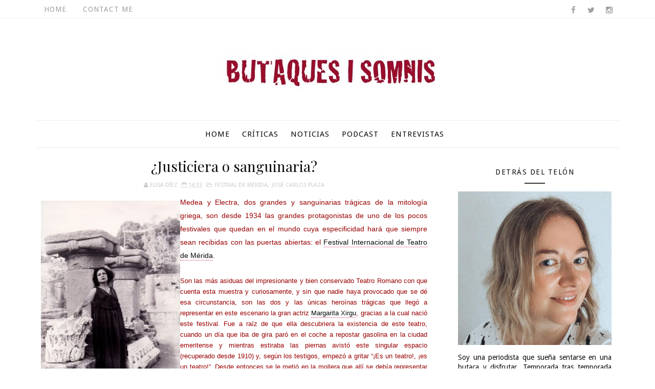

--- FILE ---
content_type: text/html; charset=UTF-8
request_url: https://www.butaquesisomnis.com/b/stats?style=BLACK_TRANSPARENT&timeRange=ALL_TIME&token=APq4FmD_XwcIuFcbmyPN78q6YtM2dGwyj6yGCvicWpAluRO98gULe63sP7tSNNA1yFzogcLHl_UBn68BaH3bjmpnizDWrwcETw
body_size: 42
content:
{"total":1701815,"sparklineOptions":{"backgroundColor":{"fillOpacity":0.1,"fill":"#000000"},"series":[{"areaOpacity":0.3,"color":"#202020"}]},"sparklineData":[[0,100],[1,45],[2,30],[3,39],[4,32],[5,48],[6,46],[7,31],[8,36],[9,21],[10,47],[11,32],[12,29],[13,24],[14,29],[15,35],[16,37],[17,41],[18,32],[19,31],[20,41],[21,37],[22,42],[23,52],[24,32],[25,32],[26,29],[27,43],[28,49],[29,1]],"nextTickMs":900000}

--- FILE ---
content_type: text/javascript; charset=UTF-8
request_url: https://www.butaquesisomnis.com/feeds/posts/default/-/Jos%C3%A9%20Carlos%20Plaza?alt=json-in-script&max-results=3&callback=jQuery111006365205808184522_1768696632380&_=1768696632381
body_size: 24914
content:
// API callback
jQuery111006365205808184522_1768696632380({"version":"1.0","encoding":"UTF-8","feed":{"xmlns":"http://www.w3.org/2005/Atom","xmlns$openSearch":"http://a9.com/-/spec/opensearchrss/1.0/","xmlns$blogger":"http://schemas.google.com/blogger/2008","xmlns$georss":"http://www.georss.org/georss","xmlns$gd":"http://schemas.google.com/g/2005","xmlns$thr":"http://purl.org/syndication/thread/1.0","id":{"$t":"tag:blogger.com,1999:blog-2015001893805747253"},"updated":{"$t":"2024-08-29T17:59:05.671+02:00"},"category":[{"term":"Noticias"},{"term":"espacios"},{"term":"Madrid"},{"term":"otras disciplinas"},{"term":"criticas"},{"term":"entrevistas"},{"term":"Dansa"},{"term":"Lliure"},{"term":"TNC"},{"term":"Festival Grec"},{"term":"Temporada Alta"},{"term":"Sala Beckett"},{"term":"Circ"},{"term":"musical"},{"term":"Girona"},{"term":"País Valencià"},{"term":"Romea"},{"term":"La Seca"},{"term":"CDN"},{"term":"Mercat de les Flors"},{"term":"Londres"},{"term":"Shakespeare"},{"term":"La Villarroel"},{"term":"Tantarantana"},{"term":"Broadway"},{"term":"Sergi Belbel"},{"term":"Críticas"},{"term":"SALAFlyhard"},{"term":"Teatro Español"},{"term":"Sala Muntaner"},{"term":"Teatre Familiar"},{"term":"Teatros del Canal"},{"term":"ópera"},{"term":"Jordi Casanovas"},{"term":"Fira Tàrrega"},{"term":"Julio Manrique"},{"term":"Teatro Abadía"},{"term":"Oriol Broggi"},{"term":"#D.E.P"},{"term":"Lluís Pasqual"},{"term":"Sala Atrium"},{"term":"Festival de Mérida"},{"term":"Sala Planeta"},{"term":"Teatre Goya"},{"term":"Àlex Rigola"},{"term":"Grec2012"},{"term":"Grec2013"},{"term":"Josep Maria Pou"},{"term":"Xavier Albertí"},{"term":"La Perla"},{"term":"West End"},{"term":"Mario Gas"},{"term":"Teatre Akademia"},{"term":"Grec2015"},{"term":"Marc Rosich"},{"term":"TGB"},{"term":"David Selvas"},{"term":"Pau Miró"},{"term":"el Matadero"},{"term":"Poliorama"},{"term":"Biblioteca"},{"term":"Fira de Tàrrega"},{"term":"Miguel del Arco"},{"term":"Almeria Teatre"},{"term":"Jordi Galceran"},{"term":"Festival de Almagro"},{"term":"Juan Mayorga"},{"term":"Pere Arquillué"},{"term":"Carmen Machi"},{"term":"Clara Segura"},{"term":"Ivan Benet"},{"term":"Nao Albet"},{"term":"Pere Riera"},{"term":"#Grec2017"},{"term":"Blanca Portillo"},{"term":"CAET"},{"term":"Círcol Maldà"},{"term":"El Canal Salt\/Girona"},{"term":"Joan Carreras"},{"term":"Liceu"},{"term":"Ramon Simó"},{"term":"Emma Vilarasau"},{"term":"Premios Max"},{"term":"T6"},{"term":"Teatro Real"},{"term":"Andalucía"},{"term":"Anna Lizaran"},{"term":"Ernest Villegas"},{"term":"Euskadi"},{"term":"Festival de Otoño"},{"term":"Ivan Morales"},{"term":"Jordi Bosch"},{"term":"Pallassos"},{"term":"Versus Teatre"},{"term":"Club Capitol"},{"term":"Federico García Lorca"},{"term":"Lluís Marco"},{"term":"Lluís Soler"},{"term":"Pol López"},{"term":"Premis"},{"term":"Titelles"},{"term":"Benet i Jornet"},{"term":"Calixto Bieito"},{"term":"Joan Negrié"},{"term":"Míriam Iscla"},{"term":"Àlex Casanovas"},{"term":"Andreu Benito"},{"term":"Cristina Clemente"},{"term":"Josep Maria Mestres"},{"term":"José Sanchís Sinisterra"},{"term":"Mercè Arànega"},{"term":"Rosa Novell"},{"term":"Rosa Renom"},{"term":"Santi Ricart"},{"term":"Teatre Borràs"},{"term":"Toni Casares"},{"term":"otrasdisciplinas"},{"term":"septiembre2015"},{"term":"Àngels Poch"},{"term":"Alfredo Sanzol"},{"term":"Anna Alarcón"},{"term":"Carme Portaceli"},{"term":"Carol López"},{"term":"Clown"},{"term":"Festival Internacional de Circ Castell de Figueres"},{"term":"Guillem Clua"},{"term":"Jordi Boixaderas"},{"term":"Josep Maria Miró"},{"term":"Marta Buchaca"},{"term":"Oriol Genís"},{"term":"Pep Cruz"},{"term":"Teatro Fernán Gómez"},{"term":"Vicky Peña"},{"term":"Àurea Márquez"},{"term":"Cirque du Soleil"},{"term":"Daniel Veronese"},{"term":"Festival TNT"},{"term":"Grec2016"},{"term":"Lluís Homar"},{"term":"Mingo Ràfols"},{"term":"Sala Cuarta Pared"},{"term":"Victòria Pagès"},{"term":"premios"},{"term":"temp 17-18"},{"term":"#10autors"},{"term":"Alberto San Juan"},{"term":"Bernat Quintana"},{"term":"CAER"},{"term":"CNTC"},{"term":"Festival de Avinyó"},{"term":"Joan Ollé"},{"term":"Mar Ulldemolins"},{"term":"Pablo Messiez"},{"term":"Ramon Madaula"},{"term":"Sala Trono"},{"term":"Sergio Peris-Mencheta"},{"term":"Teatre Condal"},{"term":"Borja Espinosa"},{"term":"CND"},{"term":"Carles mArtínez"},{"term":"David Vert"},{"term":"Grec2014"},{"term":"Grec2018"},{"term":"José Luis Gómez"},{"term":"Magda Puyo"},{"term":"Manel Barceló"},{"term":"Marcel Borràs"},{"term":"Marta Marco"},{"term":"Mireia Aixalà"},{"term":"Nau Ivanow"},{"term":"Salvador Sunyer"},{"term":"Abel Folk"},{"term":"Alba Pujol"},{"term":"Anna Güell"},{"term":"Cristina Genebat"},{"term":"Grec 2014"},{"term":"Joel Joan"},{"term":"Jordi Oriol"},{"term":"La Brutal"},{"term":"Parking Shakespeare"},{"term":"Paula Blanco"},{"term":"T de Teatre"},{"term":"Andrés Lima"},{"term":"Angélica Liddell"},{"term":"Daniela Feixas"},{"term":"David Verdaguer"},{"term":"Eduard Farelo"},{"term":"El Maldà"},{"term":"Joan Anguera"},{"term":"La Fura dels Baus"},{"term":"Laura Aubert"},{"term":"Lluïsa Castell"},{"term":"Marc Rodríguez"},{"term":"Marilia Samper"},{"term":"Oriol Guinart"},{"term":"Pepo Blasco"},{"term":"SGAE"},{"term":"Sílvia Bel"},{"term":"Teatre Tívoli"},{"term":"Tricicle"},{"term":"aLBERT tRIOLA"},{"term":"#TorneigTA"},{"term":"Buenos Aires"},{"term":"Carme Elías"},{"term":"Clàudia Benito"},{"term":"David Bagés"},{"term":"Institut del Teatre"},{"term":"Irene Escolar"},{"term":"Jaume Madaula"},{"term":"Jordi Martínez"},{"term":"Jordi Prat i Coll"},{"term":"Les Antonietes Teatre"},{"term":"Mostra d'Igualada"},{"term":"Pau Vinyals"},{"term":"Àngels Bassas"},{"term":"Alícia González Laá"},{"term":"Anna Ycobalzeta"},{"term":"Carles Fernández Giua"},{"term":"Carlos Hipólito"},{"term":"Concha Velasco"},{"term":"Ernesto Caballero"},{"term":"Galicia"},{"term":"Imma Colomer"},{"term":"Josep Julien"},{"term":"La Badabadoc"},{"term":"Laura Conejero"},{"term":"Lluís Villanueva"},{"term":"Llàtzer Garcia"},{"term":"Marc Angelet"},{"term":"Pablo Derqui"},{"term":"Raimon Molins"},{"term":"Ramon Pujol"},{"term":"Roser Camí"},{"term":"Sala Hiroshima"},{"term":"Sara Espígul"},{"term":"Alícia Pérez"},{"term":"Anna Moliner"},{"term":"BIT"},{"term":"Crítiques"},{"term":"Eduard Fernández"},{"term":"Enric Cambray"},{"term":"Entrevista"},{"term":"FEI"},{"term":"Francesc Orella"},{"term":"Guillem Motos"},{"term":"Helena Pimienta"},{"term":"Jacob Torres"},{"term":"Jordi Banacolocha"},{"term":"La Casa de la Portera"},{"term":"La Latina"},{"term":"Laia Marull"},{"term":"Marc Artigau"},{"term":"Mercè Anglès"},{"term":"Mima Riera"},{"term":"Muntsa Rius"},{"term":"Núria Espert"},{"term":"Pau Roca"},{"term":"Premi Quim Masó"},{"term":"Premis Butaca"},{"term":"Roser Batalla"},{"term":"Sergi López"},{"term":"Teatre Grec"},{"term":"Teatre Victòria"},{"term":"Teatre del Raval"},{"term":"Teatro María Guerrero"},{"term":"Òscar Castellví"},{"term":"Òscar Muñoz"},{"term":"Albert Prat"},{"term":"Andrés Herrera"},{"term":"Asunción Balaguer"},{"term":"Blanca Bardagil"},{"term":"Boris Ruiz"},{"term":"Carles Canut"},{"term":"Chéjov"},{"term":"Claudio Tolcachir"},{"term":"Cristina Cervià"},{"term":"Declan Donnellan"},{"term":"Festival Trapezi"},{"term":"Fira Mediterrània"},{"term":"Fitag"},{"term":"Jordi Rico"},{"term":"Juan Carlos Pérez de la Fuente"},{"term":"Juan Diego Botto"},{"term":"La Calòrica"},{"term":"La Cubana"},{"term":"Lluïsa Cunillé"},{"term":"Lurdes Barba"},{"term":"Nora Navas"},{"term":"Norma Aleandro"},{"term":"Oriol Tarrasón"},{"term":"Pep Ferrer"},{"term":"Q-Ars Teatre"},{"term":"Quim Àvila"},{"term":"Rafel Duran"},{"term":"Sandra Monclus"},{"term":"Shakespeare Globe"},{"term":"Teatre de Bescanó"},{"term":"Teatro Bellas Artes"},{"term":"Teatro del Arte"},{"term":"Xavier Ricart"},{"term":"microteatro"},{"term":"Annabel Castan"},{"term":"Antic Teatre"},{"term":"BARTS"},{"term":"Carles Mallol"},{"term":"Cristina Plazas"},{"term":"Egos Teatre"},{"term":"Emma Suárez"},{"term":"Francia"},{"term":"Gerardo Vega"},{"term":"Grec 2011"},{"term":"Helena Tornero"},{"term":"Indi Gest"},{"term":"Javier Beltrán"},{"term":"Joan Yago"},{"term":"Mari Pau Pigem"},{"term":"Marta Ossó"},{"term":"Martí Torras"},{"term":"Mercè Pons"},{"term":"Montserrat Carulla"},{"term":"Pau Carrió"},{"term":"Pep Tosar"},{"term":"Peter Brook"},{"term":"Roger Casamajor"},{"term":"Rosa María Sardà"},{"term":"Sala Fènix"},{"term":"Sala Guindalera"},{"term":"Xavi Sáez"},{"term":"Àgata Roca"},{"term":"Albert Ribalta"},{"term":"Animalario"},{"term":"Antonio Calvo"},{"term":"Clásicos de Alcalá"},{"term":"Dagoll Dagom"},{"term":"Elena Fortuny"},{"term":"Els Pirates Teatre"},{"term":"Escena Poblenou"},{"term":"Esteve Soler"},{"term":"Ferran Joanmiquel"},{"term":"Festival Shakespeare"},{"term":"Festival de Olmedo"},{"term":"Gabriela Flores"},{"term":"Georgina Latre"},{"term":"Israel Elejalde"},{"term":"Joan Lluís Bozzo"},{"term":"Júlia Barceló"},{"term":"Kamikaze Teatro"},{"term":"Lope de Vega"},{"term":"Marc Chornet"},{"term":"Maria Molins"},{"term":"Marta Domingo"},{"term":"Mercè Martínez"},{"term":"Miguel Narros"},{"term":"Moisès Maicas"},{"term":"Mònica López"},{"term":"Norbert Martínez"},{"term":"Obituario"},{"term":"Paco Mir"},{"term":"Patrícia Mendonza"},{"term":"Pedro Casablanc"},{"term":"Pep Ambrós"},{"term":"Pep Pla"},{"term":"Quimet Pla"},{"term":"Sol Picó"},{"term":"Teatre Lliure"},{"term":"Teatro Lara"},{"term":"Teatro Marquina"},{"term":"Tortell Poltrona"},{"term":"Tristán Ulloa"},{"term":"Vicky Luengo"},{"term":"Xavier Boada"},{"term":"Xicu Masó"},{"term":"Zarzuela"},{"term":"podcast"},{"term":"Aitana Sánchez Gijón"},{"term":"Alba Florejachs"},{"term":"Albert Espinosa"},{"term":"Albert Pérez"},{"term":"Albert Tola"},{"term":"Alícia Puertas"},{"term":"Anna Sabaté"},{"term":"Arnau Puig"},{"term":"Barcelona"},{"term":"Bienal de Venecia"},{"term":"Bárbara Lennie"},{"term":"Carlos Be"},{"term":"Carlota Subirós"},{"term":"Carme Sansa"},{"term":"Cayetana Guillén Cuevo"},{"term":"Cia Solitària"},{"term":"Clara Peya"},{"term":"Comediants"},{"term":"Daniel Martínez"},{"term":"David Pintó"},{"term":"David Plana"},{"term":"Ernesto Collado"},{"term":"Fernanda Orazi"},{"term":"Fina Rius"},{"term":"Fira de Teatre de Titelles de Lleida"},{"term":"Francesc Garrido"},{"term":"Fèlix Pons"},{"term":"Guillermo Toledo"},{"term":"Illes Balears"},{"term":"Israel Solà"},{"term":"Joan Pera"},{"term":"José Carlos Martínez"},{"term":"José Carlos Plaza"},{"term":"Júlia Truyol"},{"term":"La Veronal"},{"term":"La Virgueria"},{"term":"Luis Merlo"},{"term":"MERCARTES"},{"term":"Marcia Cisteró"},{"term":"Marta Angelat"},{"term":"Marta Etura"},{"term":"Mercè Sampietro"},{"term":"Mireia Gubianas"},{"term":"Nacho Duato"},{"term":"Nathalie Poza"},{"term":"Premios Oliver"},{"term":"Premios Tony"},{"term":"Projecte Ingenu"},{"term":"Rosa Boladeras"},{"term":"Rosa Cadafalch"},{"term":"Rosa Vila"},{"term":"SAT"},{"term":"Sala Mirador"},{"term":"Sixto Paz Produccions"},{"term":"Teatre Micalet"},{"term":"Teatre Romea"},{"term":"Teatre de Salt"},{"term":"Teatro del Barrio"},{"term":"Xavier Ripoll"},{"term":"Àngel Llàcer"},{"term":"#estatutespectador"},{"term":"Aina Calpe"},{"term":"Alain Platel"},{"term":"Albert Boronat"},{"term":"Alberto Ramos"},{"term":"Alícia Gorina"},{"term":"Anna Sahun"},{"term":"Ariadna Gil"},{"term":"Berta Giraut"},{"term":"Carla Rovira"},{"term":"Carme Pla"},{"term":"Carme Portacelli"},{"term":"Cesc Gelabert"},{"term":"Clara Cols"},{"term":"Cristina Gámiz"},{"term":"Dansalona"},{"term":"El Brujo"},{"term":"Elena Gadel"},{"term":"Emilio Gutiérrez Caba"},{"term":"En Tribuna"},{"term":"Estel Solé"},{"term":"Fernando Cayo"},{"term":"Ferran Carvajal"},{"term":"Festival Fringe"},{"term":"Francesc Lucchetti"},{"term":"Frank Capdet"},{"term":"Helen Mirren"},{"term":"Isak Ferriz"},{"term":"Ivan Labanda"},{"term":"Jesús Cimarro"},{"term":"Joan Sellent"},{"term":"Joan Solé"},{"term":"Joan Sureda"},{"term":"Jorge Picó"},{"term":"Josep Maria Flotats"},{"term":"Juan Diego"},{"term":"Juan Echanove"},{"term":"Julia Gutiérrez Caba"},{"term":"Julieta Serrano"},{"term":"Kubik Fabrik"},{"term":"La Caldera"},{"term":"La Ruta 40"},{"term":"Llàtzer García"},{"term":"Maife Gil"},{"term":"Marc Martínez"},{"term":"Maria Rodríguez"},{"term":"Mariona Castillo"},{"term":"Marta Aran"},{"term":"Marta Pérez"},{"term":"Mia Esteve"},{"term":"Miguel Ángel Solá"},{"term":"Mireia Trias"},{"term":"Miriam Iscla"},{"term":"Montse Vellvehí"},{"term":"Oliver Py"},{"term":"Pep Molina"},{"term":"Porta4"},{"term":"Ramon Vila"},{"term":"Ricard Farré"},{"term":"Robert Lepage"},{"term":"Roberto Olivan"},{"term":"Roberto Romei"},{"term":"Roger Coma"},{"term":"Ruben Ochandiano"},{"term":"Sala Triángulo"},{"term":"Sergio Matamala"},{"term":"Tamzin Townsend"},{"term":"Teatre Fortuny"},{"term":"Teatre-Auditori de Sant Cugat"},{"term":"Teatro Garaje Lumière"},{"term":"Teatro Valle-Inclán"},{"term":"Tilda Espluga"},{"term":"Vanessa Segura"},{"term":"Victoria Szpunberg"},{"term":"Victòria Szpunberg"},{"term":"Víctor Alvaro"},{"term":"Xavier Torras"},{"term":"Xiscu Masó"},{"term":"danza"},{"term":"entrevistes"},{"term":"performance"},{"term":"Àtic 22"},{"term":"Ángel Corella"},{"term":"ADETCA"},{"term":"Aitor Galisteo Rocher"},{"term":"Albert Guinovart"},{"term":"Aleix Fauró"},{"term":"Amparo Baró"},{"term":"Andrew Tarbet"},{"term":"Anna Azcona"},{"term":"Anna Maria Ricart"},{"term":"Ariadna Peya"},{"term":"Arteria Paral·lel"},{"term":"Asier Etxeandía"},{"term":"Atrium Viladecans"},{"term":"AtriumLab"},{"term":"Badabadoc"},{"term":"Bea Segura"},{"term":"Beth Rodergas"},{"term":"Borja Sitjà"},{"term":"Bàrbara Roig"},{"term":"Carles Gilabert"},{"term":"Carles Santos"},{"term":"Carlota Olcina"},{"term":"Carmelo Gómez"},{"term":"Carol Muakuku"},{"term":"Cervantes"},{"term":"Cia Arcàdia"},{"term":"Cia Obskené"},{"term":"CoNCA"},{"term":"David Campos"},{"term":"David Marcé"},{"term":"Deltebre Dansa"},{"term":"Eduardo Lloveras"},{"term":"Elisenda Roca"},{"term":"Enric Auquer"},{"term":"Enric Majó"},{"term":"Ferran Madico"},{"term":"Festival COS"},{"term":"Festival Còmic de Figueres"},{"term":"Festival de Edinburgh"},{"term":"Fira Trapezi"},{"term":"Focus"},{"term":"Francesca Piñón"},{"term":"Gonzalo Cunill"},{"term":"Gonzalo de Catsro"},{"term":"Guillem Albà"},{"term":"Hermann Bonnín"},{"term":"Ibsen"},{"term":"Joan Amargós"},{"term":"Joan Maria Segura"},{"term":"Jordi Duran"},{"term":"Jordi Llovet"},{"term":"Jordi Vidal"},{"term":"José Sacristán"},{"term":"Juan Carlos Martel"},{"term":"Kompanyia"},{"term":"La Gleva"},{"term":"La Zaranda"},{"term":"La pensión de las pulgas"},{"term":"Lina Lambert"},{"term":"Lolita Flores"},{"term":"Manel Dueso"},{"term":"Marc Rius"},{"term":"March Rosich"},{"term":"Maribel Verdú"},{"term":"Marta Betriu"},{"term":"María Pagés"},{"term":"Mercè Sarrias"},{"term":"Mercè Vila Godoy"},{"term":"Miguel Rellán"},{"term":"Mireia Illamola"},{"term":"Montse German"},{"term":"Mostra de Teatre d'Alcoi"},{"term":"Muntsa Alcañiz"},{"term":"México"},{"term":"Natalia Menéndez"},{"term":"Nausicaa Bonnin"},{"term":"Neil Labute"},{"term":"Neus Bernaus"},{"term":"Nies Jaume"},{"term":"Nueva York"},{"term":"Oriol Pla"},{"term":"Pablo Lammers"},{"term":"Pablo Ley"},{"term":"Paul Berrondo"},{"term":"Paula Màlia"},{"term":"Queralt Casasayas"},{"term":"Raquel Ferri"},{"term":"Reino Unido"},{"term":"Ricardo Darín"},{"term":"Roberto Álamo"},{"term":"Roc Esquius"},{"term":"Rosa Gàmiz"},{"term":"Ruben Ametllé"},{"term":"Sergi Torrecilla"},{"term":"Strindberg"},{"term":"Sílvia Marsó"},{"term":"Sílvia Munt"},{"term":"TNT"},{"term":"Tamara Rojo"},{"term":"Teatro Arenal"},{"term":"Teatro Maravillas"},{"term":"Teatro Pavón"},{"term":"Teatro Pradillo"},{"term":"Teatro de la Ciudad"},{"term":"Tomaz Pandur"},{"term":"Toni Gomilla"},{"term":"Toni Martín"},{"term":"Vaca 35"},{"term":"Wadji Mouawad"},{"term":"Wajdi Mouawad"},{"term":"Xavi Francès"},{"term":"Xavi Mira"},{"term":"Zirkolika"},{"term":"obituarios"},{"term":"teatre Arnau"},{"term":"#laculturanoesunluxe"},{"term":"Agrupación Señor Serrano"},{"term":"Agustí Villaronga"},{"term":"Aina Clotet"},{"term":"Alba José"},{"term":"Alberto Conejero"},{"term":"Alemania"},{"term":"Amparo Larrañaga"},{"term":"Amparo Pamplona"},{"term":"Ana Torrent"},{"term":"Andrea Ros"},{"term":"Andreu Gallén"},{"term":"Anna Casas"},{"term":"Arts de Carrer"},{"term":"Arxipièlag"},{"term":"Beca Desperta"},{"term":"Belén López"},{"term":"Bitó Produccions"},{"term":"Blanca Garcia-Lladó"},{"term":"Bob Wilson"},{"term":"Brodas Bros"},{"term":"Can Felipa"},{"term":"Carles Alberola"},{"term":"Carles Alfaro"},{"term":"Carles Batlle"},{"term":"Catalunya"},{"term":"Cia Ignífuga"},{"term":"Cia La Pell"},{"term":"Circ Raluy"},{"term":"Circo Price"},{"term":"Comèdia"},{"term":"Cristina Arenas"},{"term":"Dani Arrébola"},{"term":"Daniel Freire"},{"term":"Daniel J. Meyer"},{"term":"David Hare"},{"term":"David Mamet"},{"term":"Dei Furbi"},{"term":"Denise Despeyroux"},{"term":"Eduardo Mendoza"},{"term":"Escarlata Circus"},{"term":"Ever Blanchet"},{"term":"Ferran Rañé"},{"term":"Festival Escena Contemporánea"},{"term":"Festival Internacional de Edimburgo"},{"term":"Festival Sagunt a Escena"},{"term":"Fora de Temporada"},{"term":"Fringe Festival"},{"term":"Gastón Core"},{"term":"Gerónimo Rauch"},{"term":"Ginés García Millán"},{"term":"Gracia Fernández"},{"term":"Guille Milkyway"},{"term":"Guy Cassiers"},{"term":"Harold Pinter"},{"term":"ICEC"},{"term":"INAEM"},{"term":"Iban Beltran"},{"term":"Imma Cuesta"},{"term":"Isaac Alcayde"},{"term":"Isabel Rocatti"},{"term":"Ivan Campillo"},{"term":"Ivo van Hove"},{"term":"Javier Dualte"},{"term":"Joan Brossa"},{"term":"Joan Maria Gual"},{"term":"Jon Fosse"},{"term":"Jordi Faura"},{"term":"José Sancho"},{"term":"Juan Cavestany"},{"term":"Juanjo Puigcorbé"},{"term":"Judi Dench"},{"term":"Kevin Spacey"},{"term":"Krystian Lupa"},{"term":"Laia Duran"},{"term":"Laura López"},{"term":"Les Luthiers"},{"term":"Lola Herrera"},{"term":"Magda Puig"},{"term":"Magüi Mira"},{"term":"Manel Sans"},{"term":"Manuel Veiga"},{"term":"Mar Casas"},{"term":"Mar Monegal"},{"term":"Marc Crehuet"},{"term":"Marc Montserrat"},{"term":"Maria Casellas"},{"term":"Maria Pujalte"},{"term":"Marina San José"},{"term":"Mariona Ribas"},{"term":"Marta Solé Bonay"},{"term":"Martí Peraferrer"},{"term":"Martí Salvat"},{"term":"María Rodriguez Soto"},{"term":"Mikhail Baryshnikov"},{"term":"Mireia Piferrer"},{"term":"Montse Guallar"},{"term":"Mònica Graenzel"},{"term":"Núria Deulofeu"},{"term":"Oskaras Koršunovas"},{"term":"Pablo Rivero"},{"term":"Paco Becerra"},{"term":"París"},{"term":"Patrice Chéreau"},{"term":"Patrícia Bargalló"},{"term":"Pentación Espectáculos"},{"term":"Pentateatre Atòmic"},{"term":"Pep Munné"},{"term":"Pepa López"},{"term":"Pepa Plana"},{"term":"Pere Ponce"},{"term":"Premio Valle-Inclán"},{"term":"Premios Ceres"},{"term":"Propeller Theatre"},{"term":"Rafael Spregelburd"},{"term":"Ramon Bonvehí"},{"term":"Ramón del Valle-Inclán"},{"term":"Reus"},{"term":"Ricard Borràs"},{"term":"Roberto Álvarez"},{"term":"Roger Pera"},{"term":"Roger Torns"},{"term":"Roser Blanch"},{"term":"Ruben de Eguía"},{"term":"Rufassa Escènica"},{"term":"Sala Flyhard"},{"term":"Sala Tú"},{"term":"Sara Baras"},{"term":"Sarah Kane"},{"term":"Sevilla"},{"term":"Sondheim"},{"term":"TOT"},{"term":"Teatre Amateur"},{"term":"Teatre Colisseum"},{"term":"Teatreneu"},{"term":"Teatro Arlequín"},{"term":"Teatro Infanta Isabel"},{"term":"TeatrodeCERCA"},{"term":"Tim Robbins"},{"term":"Toni Cabré"},{"term":"Xavi Duch"},{"term":"Xavier Ruano"},{"term":"Yasmina Reza"},{"term":"magia"},{"term":"multidisciplinar"},{"term":"noticies"},{"term":"Àngela Jové"},{"term":"Íntims Produccions"},{"term":"#marearojacultura"},{"term":"1927"},{"term":"AADPC"},{"term":"ANEXA"},{"term":"Abel Coll"},{"term":"Adrià Olay"},{"term":"Agnes Mateus"},{"term":"Agnès Mateus"},{"term":"Agosto"},{"term":"Aida Oset"},{"term":"Al Pacino"},{"term":"Alba Cramona"},{"term":"Alba Ribas"},{"term":"Albert Camus"},{"term":"Albert Carbó"},{"term":"Albert Mestres"},{"term":"Aleix Aguilà"},{"term":"Aleix Albareda"},{"term":"Alejandro Bordanove"},{"term":"Alexandra"},{"term":"Alfonso Lara"},{"term":"Amparo Fernández"},{"term":"Ana Wagener"},{"term":"Anabel Alonso"},{"term":"Andrea D'Odorico"},{"term":"Anna Estrada"},{"term":"Antonio Molero"},{"term":"Antonio de la Torre"},{"term":"Apdc"},{"term":"Ariadna Fígols"},{"term":"Armand Villén"},{"term":"Arthur Miller"},{"term":"Artur Trias"},{"term":"Asturias"},{"term":"Babou Cham"},{"term":"Beckett"},{"term":"Berlín"},{"term":"Bilbo"},{"term":"Bitò"},{"term":"Blai Mateu"},{"term":"Bruna Cusí"},{"term":"Bárbara Granados"},{"term":"Cabaret"},{"term":"Candela Serrat"},{"term":"Carla Torres"},{"term":"Carles Cuevas"},{"term":"Carles Flavià"},{"term":"Carles Goñi"},{"term":"Carlos Gramaje"},{"term":"Carlos Saura"},{"term":"Carlota Ferrer"},{"term":"Carme Balaguer"},{"term":"Carolina Morro"},{"term":"Cesc Gay"},{"term":"Cheek by Jowl"},{"term":"Chejov"},{"term":"Chevi Muraday"},{"term":"Chile"},{"term":"Christiane Jatahy"},{"term":"Cia Dara"},{"term":"CiaSolitaria"},{"term":"Circa"},{"term":"Circo"},{"term":"Clara Garcés"},{"term":"Clara Puerto"},{"term":"Clara de Ramon"},{"term":"Claudia Cedó"},{"term":"Col·lectiu La Santa"},{"term":"Concha Milla"},{"term":"Cristina López"},{"term":"Cristina Solà"},{"term":"D.E.P"},{"term":"D.E.P."},{"term":"Dafnis Balduz"},{"term":"Daniel Anglès"},{"term":"Daniel Sánchez Arévalo"},{"term":"Daniel de Vicente"},{"term":"David Anguera"},{"term":"David Bagès"},{"term":"David Larible"},{"term":"David Ortega"},{"term":"Diego Lorca"},{"term":"Diego Martín"},{"term":"Dolo Beltrán"},{"term":"Eduard Buch"},{"term":"El Conde de Torrefiel"},{"term":"El Corral de Comedias"},{"term":"El Jardí de Figueres"},{"term":"Elena Tarrats"},{"term":"Elfriede Jelinek"},{"term":"Els Joglars"},{"term":"Emilià Carrilla"},{"term":"Enric Rodríguez"},{"term":"Ernesto Alterio"},{"term":"Ernesto Arias"},{"term":"Escenografias"},{"term":"Ester Nadal"},{"term":"Esther Bové"},{"term":"Esther López"},{"term":"Eva Hibernia"},{"term":"FAETEDA"},{"term":"Fabrice Murgia"},{"term":"Felipe Cabezas"},{"term":"Fermí Reixach"},{"term":"Fernando Bernués"},{"term":"Ferran Dordal"},{"term":"Ferran Utzet"},{"term":"Festival Internacional de Pallassos de Cornellà"},{"term":"Festival Internacional de Teatro de Vitoria"},{"term":"Festival dFeria"},{"term":"Festival de Alcalá"},{"term":"Festival de Cáceres"},{"term":"Festival de Olite"},{"term":"Festivales"},{"term":"Feten"},{"term":"Fimag"},{"term":"Fira de Circ al Carrer de la Bisbal"},{"term":"Flavia Company"},{"term":"Francesc Casadesús"},{"term":"Francesc Ferrer"},{"term":"Gemma Brió"},{"term":"Gemma Martínez"},{"term":"Gloria Muñoz"},{"term":"Glòria Balañà"},{"term":"Guasch Teatre"},{"term":"Guillem-Jordi Graels"},{"term":"Guillermo Montesinos"},{"term":"Hans Richter"},{"term":"Hugo Silva"},{"term":"Iago Pericot"},{"term":"Ignacio Amestoy"},{"term":"Insectotròpics"},{"term":"Isabella Rossellini"},{"term":"Isidre Montserrat"},{"term":"Isis Martín"},{"term":"Israel Galvan"},{"term":"Ivan Padilla"},{"term":"Iñaki Garz"},{"term":"Iñigo Aranburu"},{"term":"James Thiérrée"},{"term":"Jan Lauwers"},{"term":"Jaume Ulled"},{"term":"Jaume Viñas"},{"term":"Javier Gutiérrez"},{"term":"Joan Arqué"},{"term":"Jordi Brunet"},{"term":"Jordi Collet"},{"term":"Jordi Cornuella"},{"term":"Jordi Figueras"},{"term":"Jordi Llordella"},{"term":"Jorge Velasco"},{"term":"Jorge Yaman-Serrano"},{"term":"Jose Luis Gómez"},{"term":"Josep Maria de Sagarra"},{"term":"José Padilla"},{"term":"José Pascual Abellán"},{"term":"José Pedro García Balada"},{"term":"Juan Luis Galiardo"},{"term":"Juan Margallo"},{"term":"Jude Law"},{"term":"Julia Möller"},{"term":"Julio Walovits"},{"term":"Jumon Erra"},{"term":"Júlia Molins"},{"term":"Kubik Fbarik"},{"term":"LAminimAL"},{"term":"La Calorica"},{"term":"La Guapa Teatre"},{"term":"La Kompanyia Lliure"},{"term":"La Poderosa"},{"term":"La Vilella"},{"term":"Laila Ripol"},{"term":"Lali Álvarez"},{"term":"Las Divinas"},{"term":"Laura Mihon"},{"term":"Laura Pujolàs"},{"term":"Les Impuxibles"},{"term":"Lleida"},{"term":"Llliure"},{"term":"Llol Bertran"},{"term":"Lluís Marquès"},{"term":"Lluïsos de Gràcia"},{"term":"Los Galindos"},{"term":"Malena Alterio"},{"term":"Mamen Duch"},{"term":"Manel Bonany"},{"term":"Manu Guix"},{"term":"Manuel Barceló"},{"term":"Marc Pujol"},{"term":"Marcos Morau"},{"term":"Marcos Ordoñez"},{"term":"Maria Cirici"},{"term":"Maria Salarich"},{"term":"Maria Santallusia"},{"term":"Marina Abramovic"},{"term":"Marina Gatell"},{"term":"Mark Lockyer"},{"term":"Mark Ravenhill"},{"term":"Marta Galan"},{"term":"Marta Ribera"},{"term":"Mentidera Teatre"},{"term":"Mercè Comes"},{"term":"Mercè Sàrrias"},{"term":"Miki Esparbé"},{"term":"Milo Rau"},{"term":"Miniteatres"},{"term":"Miquel Gelabert"},{"term":"Miquel de Palol"},{"term":"Miquel Àngel Raio"},{"term":"Mireia Pàmies"},{"term":"Montse Alcoverro"},{"term":"Montse Esteve"},{"term":"Monty Phyton"},{"term":"Monòlegs"},{"term":"Muestra de Teatro de Alicante"},{"term":"Muguet Franc"},{"term":"Míriam Alamany"},{"term":"Míriam Escurriola"},{"term":"Míriam Marcet"},{"term":"Mònica Almirall"},{"term":"Mònica Glaenzel"},{"term":"Mònica Lucchetti"},{"term":"NEO"},{"term":"Najwa Nimri"},{"term":"Narcís Comadira"},{"term":"Natalia Millán"},{"term":"Natalio Grueso"},{"term":"Naves del Español"},{"term":"Nelson Valente"},{"term":"Nina Reglero"},{"term":"Norberto Ibero"},{"term":"Novembre Vaca"},{"term":"Núria Legarda"},{"term":"PLATEA"},{"term":"Paco Azorín"},{"term":"Paco Moran"},{"term":"Pako Merino"},{"term":"Pascal Rambert"},{"term":"Patrice Tribaud"},{"term":"Patrícia Paisal"},{"term":"Paula Ribó"},{"term":"Peeping Tom"},{"term":"Pep Antón Muñoz"},{"term":"Pep Jové"},{"term":"Peter Vives"},{"term":"Petra Martínez"},{"term":"Placido Domingo"},{"term":"Platea Abierta"},{"term":"Praga"},{"term":"Premi Unnim de Teatre"},{"term":"Premis de la Crítica"},{"term":"Ramon Barea"},{"term":"Ricard Soler i Mallol"},{"term":"Roberto G. Alonso"},{"term":"Roberto García"},{"term":"Rodrigo García"},{"term":"Roger Peña Carulla"},{"term":"Romeo Castellucci"},{"term":"Romina Paula"},{"term":"Roser Tàpias"},{"term":"Rubén de Eguia"},{"term":"Rusia"},{"term":"Russafa Escènica"},{"term":"Sala Rufassa"},{"term":"Sergi Misas"},{"term":"Sergi Pompermayer"},{"term":"Site Specific"},{"term":"Societat Doctor Alonso"},{"term":"Sol de York"},{"term":"Stefano Massini"},{"term":"Susanna Garachana"},{"term":"Sílvia Forns"},{"term":"TA"},{"term":"Tarragona"},{"term":"Teatralia"},{"term":"Teatre"},{"term":"Teatre Auditori Sant Cugat"},{"term":"Teatre Aurora"},{"term":"Teatre Bartrina"},{"term":"Teatre Eòlia"},{"term":"Teatre Jove"},{"term":"Teatre Municipal de Girona"},{"term":"Teatre Nu"},{"term":"Teatre Regina"},{"term":"Teatro Akademia"},{"term":"Teatro Albéniz"},{"term":"Teatro CCCB"},{"term":"Teatro DECERCA"},{"term":"Teatro Familiar"},{"term":"Teatro Palacio Valdés"},{"term":"Teatro Valle-Inclén"},{"term":"Teatro de Títeres Titirimundi"},{"term":"Teatro de la Comedia"},{"term":"Teatros Luchana"},{"term":"Tennessee Williams"},{"term":"Teresa Vallicrosa"},{"term":"Terrassa"},{"term":"The Project"},{"term":"The Zombie Company"},{"term":"Thomas Ostermeier"},{"term":"Thomas Richards"},{"term":"Timbre 4"},{"term":"Titzina Teatre"},{"term":"Tom Hanks"},{"term":"Tomás Pozzi"},{"term":"Toneelgroep Amsterdam"},{"term":"Toni Gomila"},{"term":"Toni Sevilla"},{"term":"Velvet Events"},{"term":"Ventura Pons"},{"term":"Vicenta Ndongo"},{"term":"Victoria"},{"term":"Vol-Ras"},{"term":"Víctor Estévez"},{"term":"Víctor Ulate"},{"term":"Woody Allen"},{"term":"Xavier Bobés"},{"term":"Xavier Marcé"},{"term":"cric"},{"term":"critica"},{"term":"efemérides"},{"term":"epsacios"},{"term":"espais"},{"term":"notic"},{"term":"Àlex Mañas"},{"term":"Àlex Monner"},{"term":"Àngels Aymar"},{"term":"Érica Rivas"},{"term":"Óscar Muñoz"},{"term":"#noticias"},{"term":"#postfunció"},{"term":"A Escena"},{"term":"A tres bandes"},{"term":"AAEE"},{"term":"ADDPC"},{"term":"AGT"},{"term":"APGCC"},{"term":"Abel Boquera"},{"term":"Abel Rodríguez"},{"term":"Abi Morgan"},{"term":"Actor's Gang"},{"term":"Actors Touring Company"},{"term":"Ada Vilaró"},{"term":"Adam Gwen"},{"term":"Adi Boutrous"},{"term":"Adolfo Fernández"},{"term":"Adolfo Marsillach"},{"term":"Adriana Ozores"},{"term":"Adrià Díaz"},{"term":"Adrián Pino Olivera"},{"term":"Agatha Christie"},{"term":"Aina Ripol"},{"term":"Ainhoa Arteta"},{"term":"Aixeca el Teló"},{"term":"Alain Hernandez"},{"term":"Alba Sarraute"},{"term":"Alba Valldaura"},{"term":"Albena Teatre"},{"term":"Albert Ausellé"},{"term":"Albert Baró"},{"term":"Albert Bolea"},{"term":"Albert Pérez Hidalgo"},{"term":"Albert Salazar"},{"term":"Alberto Díaz"},{"term":"Alberto Jiménez"},{"term":"Alberto Puraenvidia"},{"term":"Aleix Plana"},{"term":"Aleix Puiggalí"},{"term":"Alejo Levis"},{"term":"Alexis Eupierre"},{"term":"Alfonso Sastre"},{"term":"Alicia Borrachero"},{"term":"Alicia Hermida"},{"term":"Almagro Off"},{"term":"Alta Realitat"},{"term":"Amelia Ochandiano"},{"term":"Amparo Climent"},{"term":"Amélie Nothomb"},{"term":"Ana Diosdado"},{"term":"Ana Fernández"},{"term":"Ana Labordeta"},{"term":"Anaïs Nin"},{"term":"Andorra"},{"term":"Andrea Artero"},{"term":"Andrea Montero"},{"term":"Andrea Portella"},{"term":"Andrea Segura"},{"term":"Andrea Trepat"},{"term":"Andreu Bneito"},{"term":"Andreu Martínez"},{"term":"Andreu Sans"},{"term":"Andrew Lloyd Webber"},{"term":"Anestis Azas"},{"term":"Angel Pavlovsky"},{"term":"Angela Lansbury"},{"term":"Animal Religion"},{"term":"Anna Alborch"},{"term":"Anna Barrachina"},{"term":"Anna Berenguer"},{"term":"Anna Briansó"},{"term":"Anna Castells"},{"term":"Anna Gras"},{"term":"Anna Pérez Pagès"},{"term":"Anna Rosa Cisquella"},{"term":"Anne Hathaway"},{"term":"Annick Bergeron"},{"term":"Antonio Gaguirres Walker"},{"term":"Antonio Najarro"},{"term":"Antonio Resines"},{"term":"Antonio Rojano"},{"term":"Antonio-Simón"},{"term":"Aquatremans Teatre"},{"term":"Aquitània Teatre"},{"term":"Arenes"},{"term":"Argentina"},{"term":"Ariadna Matas"},{"term":"Ariadna Pastor"},{"term":"Ariel Goldenberg"},{"term":"Arte y Desmayo"},{"term":"Artur Rodríguez"},{"term":"Arántzazu Ruiz"},{"term":"Assumpta Serna"},{"term":"Astrid Jones"},{"term":"Ateneu Popular 9 Barris"},{"term":"Atresbandes"},{"term":"Audra MacDonald"},{"term":"Axel joswing"},{"term":"Balance temp 14-15"},{"term":"Balance temp 15-16"},{"term":"Balance temp 16-17"},{"term":"Balance temp 17-18"},{"term":"Banfield Teatro Ensamble"},{"term":"Baro d'Evel"},{"term":"Bealia Guerra"},{"term":"Beatriz Carvajal"},{"term":"Beatriz L. Maurel"},{"term":"Begoña Moral"},{"term":"Belbel"},{"term":"Belen Bouso"},{"term":"Belinda Washington"},{"term":"Belén Rueda"},{"term":"Benedict Cumberbatch"},{"term":"Bernard Shaw"},{"term":"Bernard-Marie Koltès"},{"term":"Berta Ojea"},{"term":"Berta Ojeda"},{"term":"Berta Sureda"},{"term":"Bertolt Brecht"},{"term":"Betsy Túrnez"},{"term":"Biel Mesquida"},{"term":"Biennale de la Danse"},{"term":"Biribó Teatro"},{"term":"Blai Juanet"},{"term":"Blai Rodríguez"},{"term":"Blanca Caminal"},{"term":"Blanca Li"},{"term":"Blanca Marsillach"},{"term":"Bob Dylan"},{"term":"Bolaño"},{"term":"Bolshoi"},{"term":"Boris Rotenstein"},{"term":"Borja Tous"},{"term":"Born Centre Cultural"},{"term":"Brandley Cooper"},{"term":"Brincaderia"},{"term":"Bryan Cranston"},{"term":"Bululú 2120"},{"term":"Bàrbara Mestanza"},{"term":"Bárbara Santa-Cruz"},{"term":"CDG"},{"term":"CDT"},{"term":"CROQUIS_BCN"},{"term":"Cabanyal íntim"},{"term":"Cafè-Teatre Llatiol"},{"term":"Cal Gras"},{"term":"Calderón de la Barca"},{"term":"Carles Algué"},{"term":"Carles Pedragosa"},{"term":"Carles Roig"},{"term":"Carles Velat"},{"term":"Carlos Alfaro"},{"term":"Carlos Borsani"},{"term":"Carlos Cuevas"},{"term":"Carlos Larrañaga"},{"term":"Carlos López"},{"term":"Carlos Marquerie"},{"term":"Carlos Martín-Peñasco"},{"term":"Carlos Mô"},{"term":"Carlos Vermut"},{"term":"Carlus Padrissa"},{"term":"Carme Callol"},{"term":"Carme Conesa"},{"term":"Carme Fortuny"},{"term":"Carme Sais"},{"term":"Carmela Poch"},{"term":"Carmen Domingo"},{"term":"Carmen Fortuny"},{"term":"Carol Rovira"},{"term":"Carolina Román"},{"term":"Carolina África"},{"term":"Caryl Churchill"},{"term":"Catalina Florit"},{"term":"Catalina Solivellas"},{"term":"Cecilia Bartoli"},{"term":"Celso Giménez"},{"term":"Centre de Titelles de Lleida"},{"term":"Centro dramático Gallegoi"},{"term":"Cesc Casadesús"},{"term":"Chani Martín"},{"term":"Chantal Aimée"},{"term":"Charo López"},{"term":"Chete Lara"},{"term":"Chete Lera"},{"term":"Chicago"},{"term":"Christoph Mathaler"},{"term":"Christph Marthaler"},{"term":"Chroma Teatre"},{"term":"Cia A3"},{"term":"Cia Estampades"},{"term":"Cia Impàs"},{"term":"Cia Kamchàtka"},{"term":"Cia La Bondage"},{"term":"Cia La Danesa"},{"term":"Cia La Mandona"},{"term":"Cia La Rueda"},{"term":"Cia Mai Rojas"},{"term":"Cia Tabú"},{"term":"Cia. LaPùblica"},{"term":"Ciatre"},{"term":"Cie XY"},{"term":"Cinta Moreno"},{"term":"Circo Pride"},{"term":"Ciro Zorzoli"},{"term":"Cities on Stage"},{"term":"Ciutat Invisible"},{"term":"Clara Lago"},{"term":"Clara Manyós"},{"term":"Clownic"},{"term":"Clàudia Cedó"},{"term":"Col·lectiu LaCosa"},{"term":"Compagnie Adrien M\/ Claire B"},{"term":"Companyia El Martell"},{"term":"Companyia Ésgrata"},{"term":"Complicité"},{"term":"Conchi Almeda"},{"term":"Constantino Romero"},{"term":"Cor de Teatre"},{"term":"Cor de la Ciutat de Mataró"},{"term":"Corral de Alcalá"},{"term":"Cortez-Fontán"},{"term":"CortoCircuito"},{"term":"Cristina Lügstenmann"},{"term":"Cristina Marcos"},{"term":"Cristina Medina"},{"term":"Cristina Rota"},{"term":"Cristina Álcazar"},{"term":"Cuadrienal de Escenografía y Artes Escénicas"},{"term":"Cuba"},{"term":"Cícol Malda"},{"term":"Dani Chicano"},{"term":"Dani Ledesma"},{"term":"Daniel Grao"},{"term":"Daniel Radchliffe"},{"term":"Daniela Pal"},{"term":"Daniela Rico Artigas"},{"term":"Daniela de Vechhi"},{"term":"Daniele Finzi"},{"term":"Dario Fo"},{"term":"Davel Puente"},{"term":"David Albet"},{"term":"David Costa"},{"term":"David Desola"},{"term":"David Domínguez"},{"term":"David González"},{"term":"David Harrower"},{"term":"David Hirson"},{"term":"David Ibáñez"},{"term":"David Marín"},{"term":"David Menéndez"},{"term":"David Ruano"},{"term":"David Serrano"},{"term":"David Teixóid"},{"term":"David Ymbernon"},{"term":"Davide Carnevali"},{"term":"Denis Rafter"},{"term":"Descartable Teatre"},{"term":"Despenjades"},{"term":"Diana Gómez"},{"term":"Diana Lázaro"},{"term":"Dick Them"},{"term":"Dies de Dansa"},{"term":"Dino Mustafic"},{"term":"Dominic Dromgoole"},{"term":"DraftIn"},{"term":"Dugald Bruce-Lockart"},{"term":"Dulgald Bruce-Lockhart"},{"term":"Dyptik"},{"term":"Dídac Flores"},{"term":"Edu Buch"},{"term":"Edu Cárcamo"},{"term":"Edu Pericas"},{"term":"Eduard Autonell"},{"term":"Eduard Iniesta"},{"term":"Eduard Muntada"},{"term":"Eduard Tudela"},{"term":"Eduardo Velasco"},{"term":"Edward Petherbridge"},{"term":"Eimantas Pakalka"},{"term":"El Apartamento"},{"term":"El Cicló"},{"term":"El Eje"},{"term":"El Gato en Bicicleta"},{"term":"El Molino"},{"term":"El Polvorí de Gardeny"},{"term":"El Pont Flotant"},{"term":"El Timbal"},{"term":"El Umbral de Primavera"},{"term":"El Virus"},{"term":"Elaine Strich"},{"term":"Eleazar Ortiz"},{"term":"Elena Anaya"},{"term":"Elena Martín"},{"term":"Elena Rivera"},{"term":"Elena Roger"},{"term":"Eles Alavedra"},{"term":"Elisa Matilla"},{"term":"Elisabet Molet"},{"term":"Elisenda Guiu"},{"term":"Eloi Gómez"},{"term":"Emma Thompson"},{"term":"English"},{"term":"English National Ballet"},{"term":"Enric Auter"},{"term":"Enric Nolla"},{"term":"Enrique Fayos"},{"term":"Ensamble del Pastor Lobo"},{"term":"Enzo Cormann"},{"term":"Eric Balbàs"},{"term":"Eric Gauthier"},{"term":"Ermin Bravo"},{"term":"Escena Bruta"},{"term":"Espacio 8"},{"term":"Espai Dansat"},{"term":"Espai Erre"},{"term":"Espai d'Art"},{"term":"Estació Escènika"},{"term":"Estefania de los Santos"},{"term":"Ester Cort"},{"term":"Ester Roma Calle"},{"term":"Esteve Ferrer"},{"term":"Esteve Polls"},{"term":"Estudi Zero Teatre"},{"term":"Eugene O'Neill"},{"term":"Eugenio Szwarcer"},{"term":"Eulàlia Bergadà"},{"term":"Eva Barceló"},{"term":"Eva Cartañà"},{"term":"Eva Yerbabuena"},{"term":"Evelyn Arévalo"},{"term":"Experimental Room Festival"},{"term":"Exquis Teatre"},{"term":"Eòlia"},{"term":"FIT"},{"term":"FITT"},{"term":"Fele Martínez"},{"term":"Feliu Formosa"},{"term":"Feria de Teatro de Castilla y León"},{"term":"Fernando Epelde"},{"term":"Fernando Gil"},{"term":"Fernando Guillem"},{"term":"Fernando Tejero"},{"term":"Ferran Audi"},{"term":"Ferran Guiu"},{"term":"Ferran Lahoz"},{"term":"Ferran Mascarell"},{"term":"Ferran Vilajosana"},{"term":"Festival BAD"},{"term":"Festival Circ Cric"},{"term":"Festival Dansat"},{"term":"Festival IF"},{"term":"Festival Iberoanericano de Teatro Contemporáneo"},{"term":"Festival Internacional de Títeres de Alicante"},{"term":"Festival La Alternativa"},{"term":"Festival Montpellier Danse"},{"term":"Festival NEO"},{"term":"Festival RBLS"},{"term":"Festival Sâlmon"},{"term":"Festival de Almada"},{"term":"Festival de Circ de Terrassa"},{"term":"Festival de Dansa Sismògraf"},{"term":"Festival de Niebla"},{"term":"Festival de Nápoles"},{"term":"Festival de Ocaña"},{"term":"Festival de Peralada"},{"term":"Festival de Teatro Clásico de Cáceres"},{"term":"Festival de Verano del Teatro Auditorio de San Lorenzo del Escorial"},{"term":"Fetsival Shakespeare"},{"term":"Fiona Rycroft"},{"term":"Flamenco"},{"term":"Follies"},{"term":"Frabrice Murgia"},{"term":"Franca Rame"},{"term":"Francesca Vadell"},{"term":"Francisco Nieva"},{"term":"Frank van Laecke"},{"term":"Fringe Barcelona"},{"term":"Frinje 15"},{"term":"Gabino Diego"},{"term":"Gabriel Calderón"},{"term":"Garbille Insausti"},{"term":"Garrick Theatre"},{"term":"Gataro"},{"term":"Gemma Beltran"},{"term":"Gemma Cuervo"},{"term":"Genís Sendra"},{"term":"George Lavaudant"},{"term":"Gerard Sesé"},{"term":"Gerónimo Stilton"},{"term":"Ghana"},{"term":"Giorgio Strehler"},{"term":"Gloria Estefan"},{"term":"Glòria Sirvent"},{"term":"Gogol"},{"term":"Gorka Knörr"},{"term":"Gorka Lasaosa"},{"term":"Gorka Otxoa"},{"term":"Goyo Montero"},{"term":"Granada"},{"term":"Graner"},{"term":"Grease"},{"term":"Grec 2022"},{"term":"Gretel Stuyck"},{"term":"Grotowski"},{"term":"Group Acrobatique de Tanger"},{"term":"Group LaBolsa"},{"term":"Grupo Marea"},{"term":"Guadalupe Sáez"},{"term":"Guemma Cuervo"},{"term":"Guido Torlonia"},{"term":"Guillem Balart"},{"term":"Guillem Gefael"},{"term":"Guillem Morales"},{"term":"Guillermo Calderón"},{"term":"Guillermo Heras"},{"term":"Habemus Corpus"},{"term":"Helena Castañeda"},{"term":"Helio Pedregal"},{"term":"Hendrik Lebon"},{"term":"Henry Miller"},{"term":"Hilary Mantel"},{"term":"Hillel Kogan"},{"term":"Hofesh Schechter"},{"term":"Hofesh Shechter"},{"term":"Horta Teatre"},{"term":"Héctor Alterio"},{"term":"IAB"},{"term":"IN SITU"},{"term":"IPAM"},{"term":"ITES"},{"term":"IVA"},{"term":"Ibérica de Danza"},{"term":"Ignacio García May"},{"term":"Imma Cuevas"},{"term":"Impro"},{"term":"Inglaterra"},{"term":"Ingmar Bergman"},{"term":"Ingmar Villqist"},{"term":"Iona Balcells"},{"term":"Ionesco"},{"term":"Irene Jordar"},{"term":"Iron Skulls"},{"term":"Isabel Soriano"},{"term":"Isabela Pintani"},{"term":"Italia"},{"term":"Itsaso Arana"},{"term":"Itziar Castro"},{"term":"Iñaki Miramón"},{"term":"Iñaki Rikarte"},{"term":"JK Rowling"},{"term":"Jan Vilanova Claudin"},{"term":"Janne Teller"},{"term":"Jaume Giró"},{"term":"Jaume Miró"},{"term":"Jaume Pérez"},{"term":"Jaume Sangrà"},{"term":"Jaume Solà"},{"term":"Javi Beltran"},{"term":"Javi J. Moyano"},{"term":"Javier Ambrossi"},{"term":"Javier Calvo"},{"term":"Javier Cámara"},{"term":"Javier López"},{"term":"Javier Pereira"},{"term":"Javier Veiga"},{"term":"Jean Anouilh"},{"term":"Jean Genet"},{"term":"Jep Barceló"},{"term":"Jesus Noguero"},{"term":"Jesús Carmona"},{"term":"Jesús Castejón"},{"term":"Jesús Cracio"},{"term":"Jesús Guerrero"},{"term":"Joan Carles Suau"},{"term":"Joan Crosas"},{"term":"Joan Fullana"},{"term":"Joan Garriga"},{"term":"Joan Miquel Oliver"},{"term":"Joan Montantes \"Monti\""},{"term":"Joan Oller"},{"term":"Joan Ramon Graell"},{"term":"Joan Vives"},{"term":"Joaquin Daniel"},{"term":"Joaquín Climent"},{"term":"Jocular Theatre"},{"term":"John Cassavetes"},{"term":"John Lennon"},{"term":"Jonathan Châtel"},{"term":"Jordi Andújar"},{"term":"Jordi Brau"},{"term":"Jordi Busquets"},{"term":"Jordi Cortés"},{"term":"Jordi Dauder"},{"term":"Jordi Díaz"},{"term":"Jordi Galí"},{"term":"Jordi Gaspar"},{"term":"Jordi Puig"},{"term":"Jordi Rebellón"},{"term":"Jordi Robles"},{"term":"Jordi Ríos"},{"term":"Jordi Samper"},{"term":"Jordi Sanosa"},{"term":"Jordi Silva"},{"term":"Jordi Vila"},{"term":"Jorge Albuerne"},{"term":"Jorge Bosch"},{"term":"Jorge Roelas"},{"term":"Jorge Sanz"},{"term":"Jorge Sánchez"},{"term":"Jose Coronado"},{"term":"Jose Dault"},{"term":"Jose Manuel Mora"},{"term":"Jose Martret"},{"term":"Jose Padilla"},{"term":"Jose Sacristán"},{"term":"Josep Costa"},{"term":"Josep M. Riera"},{"term":"Josep M. Viaplana"},{"term":"Josep Maria Capella"},{"term":"Josep Mota"},{"term":"Josep Palau i Fabre"},{"term":"Josep R. Cerdà"},{"term":"Josep Ramon Cerdà"},{"term":"Josep Sobrevals"},{"term":"Joshua Zamrycki"},{"term":"Josse de Pauw"},{"term":"José Luis Alcobendas"},{"term":"José Luis Arellano"},{"term":"José Manuel Mora"},{"term":"José Martret"},{"term":"José Pedro Carrión"},{"term":"José Pérez"},{"term":"José y sus hermanas"},{"term":"Juan Carlos Corazza"},{"term":"Juan Carlos Plaza"},{"term":"Juan Carlos Rubio"},{"term":"Juan Diego Flórez"},{"term":"Juan José Ballesta"},{"term":"Juan José Campanella"},{"term":"Juan Navarro"},{"term":"Juanma Falcón"},{"term":"Judit Farrés"},{"term":"Juli Disla"},{"term":"Julieta Agustí"},{"term":"Julieta Petruchi"},{"term":"Juliette Binoche"},{"term":"Julián Fuentes Reta"},{"term":"Jumon Urra"},{"term":"Júlia Bonjoch"},{"term":"Júlia Rodon"},{"term":"Júlia Simó"},{"term":"Kader Attou"},{"term":"Kamerni Teatar 55"},{"term":"Karolina Lee Glueck"},{"term":"Kathryn Hunter"},{"term":"Kathy Sey"},{"term":"Katie Holmes"},{"term":"Kenneth Branagh"},{"term":"Kiti Manver"},{"term":"Konvent"},{"term":"Kukai Dantza"},{"term":"Kulunka Teatro"},{"term":"Kursaal de Manresa"},{"term":"L'Amistat"},{"term":"L'Estruch"},{"term":"L'Excorxador de Lleida"},{"term":"L'Horta Teatre"},{"term":"LAminimaLAB"},{"term":"LGTB"},{"term":"LZK"},{"term":"La Barraca"},{"term":"La Barroca"},{"term":"La Brava"},{"term":"La Casa Encendida"},{"term":"La Conquesta del Pol Sud"},{"term":"La Corsetería"},{"term":"La Fil·loxera Teatre"},{"term":"La Industrial Teatrera"},{"term":"La Minimal"},{"term":"La Muriel"},{"term":"La Noche de los Teatros"},{"term":"La Padrina"},{"term":"La Petita Malumaluga"},{"term":"La Rambleta"},{"term":"La Re-Sentida"},{"term":"La Señorita Blanco"},{"term":"La Sueca"},{"term":"La Transtienda"},{"term":"La Tuerka27"},{"term":"La era de les Impuxibles"},{"term":"Laia Alberch"},{"term":"Laia Alsina Ferrer"},{"term":"Laia Alsina Riera"},{"term":"Laia Capdevila"},{"term":"Laia Costa"},{"term":"Laia Manzanares"},{"term":"Laia Martí"},{"term":"Lajartijas tiradas al sol"},{"term":"Lali Barenys"},{"term":"Lara Díez"},{"term":"Lara Salvador"},{"term":"Lars Norén"},{"term":"Las Naves"},{"term":"Laura Cabello"},{"term":"Laura Clos"},{"term":"Laura Guiteras"},{"term":"Laura Pau"},{"term":"Laura Tamayo"},{"term":"Laurato Perotti"},{"term":"Laurent Gaudé"},{"term":"Lavapiés Barrio de Teatros"},{"term":"Lavinia Vila"},{"term":"Leandro Mendoza"},{"term":"Les Filles Föllen"},{"term":"Letsgo Company"},{"term":"Lily James"},{"term":"Ljubica Ostojic"},{"term":"Llantiol"},{"term":"Llorenç González"},{"term":"Lluís Altés"},{"term":"Lluís Canet"},{"term":"Lluís Danes"},{"term":"Lluís Hansen"},{"term":"Lluïsa Mallol"},{"term":"Londres 2012"},{"term":"Lorena Hernández"},{"term":"Los Prometidos"},{"term":"Los números imaginarios"},{"term":"Lucía Jiménez"},{"term":"Luis Bermejo"},{"term":"Luisa Martin"},{"term":"Luk Perceval"},{"term":"Lupa Teatre"},{"term":"Lyn Heward"},{"term":"MAC"},{"term":"Macarena García"},{"term":"Maduixa Teatre"},{"term":"Maika Makowski"},{"term":"Manel Piñero"},{"term":"Manolo Soto"},{"term":"Manuel Asensio"},{"term":"Manuel Dueso"},{"term":"Manuel Galiana"},{"term":"Manuel Vignau"},{"term":"Manuel de Pedrolo"},{"term":"Manuela Paso"},{"term":"Manuela Velasco"},{"term":"Mar Artigau"},{"term":"Mar Gómez"},{"term":"Mar Pawlowsky"},{"term":"Marc Caellas"},{"term":"Marc Clotet"},{"term":"Marc González"},{"term":"Marc Pociello"},{"term":"Marc Vilavella"},{"term":"Marcel Gros"},{"term":"Marcial Álvarez"},{"term":"Marco"},{"term":"Margarida Minguillón"},{"term":"Marguerite Duras"},{"term":"Maria Asensio"},{"term":"Maria Barranco"},{"term":"Maria Clausó"},{"term":"Maria Hernandez"},{"term":"Maria Porras"},{"term":"Maria Ribera"},{"term":"Maria Velasco"},{"term":"Mariana de Althaus"},{"term":"Marianela Pensado"},{"term":"Mariano Barroso"},{"term":"Mariano Clemente"},{"term":"Mariano Pensotti"},{"term":"Marie-Hélène Estienne"},{"term":"Marieta Sánchez"},{"term":"Marina Collado"},{"term":"Marina Congost"},{"term":"Marina Fita"},{"term":"Marina Seresesky"},{"term":"Mariona Casanovas"},{"term":"Mariona Tena"},{"term":"Marisa Paredes"},{"term":"Mark Morris"},{"term":"Marlowe"},{"term":"Marta"},{"term":"Marta Belenguer"},{"term":"Marta Capel"},{"term":"Marta Carrasco"},{"term":"Marta Fíguls"},{"term":"Marta Gil"},{"term":"Marta Hazas"},{"term":"Marta Lubos"},{"term":"Marta Martori"},{"term":"Marta Millà"},{"term":"Marta Pazos"},{"term":"Marta Poveda"},{"term":"Martin  McDonagh"},{"term":"Martin Freeman"},{"term":"Martina Cabanas"},{"term":"Martina Tressera"},{"term":"Martí Doy"},{"term":"María Adanez"},{"term":"María Castro"},{"term":"María Galiana"},{"term":"María Garralón"},{"term":"María Jesús Valdés"},{"term":"Matthew Broderick"},{"term":"Maya Pliesetskaya"},{"term":"Megan Mullally"},{"term":"Melcior Casals"},{"term":"Melisa Hermida"},{"term":"Merche Ochoa"},{"term":"Mercè Boher"},{"term":"Mercè Montalà"},{"term":"Meritxell Calvo"},{"term":"Meritxell Huertas"},{"term":"Meritxell Termes"},{"term":"Meritxell Yanes"},{"term":"Michael Billington"},{"term":"Michelle Dorrance"},{"term":"Microscopia y Oligor"},{"term":"Microtea3"},{"term":"Microteatro por la gorra"},{"term":"Miguel Noguera"},{"term":"Mike Nichols"},{"term":"MiniGrec"},{"term":"Miquel Barcelona"},{"term":"Miquel G. Font"},{"term":"Miquel Górriz"},{"term":"Miquel Malirach"},{"term":"Miquel Segovia"},{"term":"Miquel Sitjar"},{"term":"Miranda Gas"},{"term":"Mireia Llunell"},{"term":"Mireia Portas"},{"term":"Mireia Vallès"},{"term":"Mirjana Karanovic"},{"term":"Mitjans"},{"term":"Mmima Riera"},{"term":"Moncho Borrajo"},{"term":"Mone Teruel"},{"term":"Monica Cano"},{"term":"Monika Zgustova"},{"term":"Monserrat Bonet"},{"term":"Mont Plans"},{"term":"Monti"},{"term":"Montse Morillo"},{"term":"Montse Pérez"},{"term":"Montse Rodríguez"},{"term":"Montse Rodríguez Clusella"},{"term":"Moscu"},{"term":"Mostra Internacional de Mim"},{"term":"Mostra de Ribadavia"},{"term":"Mouhamadou Diol"},{"term":"Màrcia Cisteró"},{"term":"Míriam Tortosa"},{"term":"Mònika Zgustova"},{"term":"Múnich"},{"term":"NISU"},{"term":"Nadia Ghulam"},{"term":"Nathan Lane"},{"term":"Natza Farré"},{"term":"Nau Ivanox"},{"term":"Nave 73"},{"term":"Neus Pàmies"},{"term":"Nick Payne"},{"term":"Nicol Williamson"},{"term":"Nina"},{"term":"Norrdans"},{"term":"Noël Coward"},{"term":"Nuevo Teatro Fronterizo"},{"term":"Nur Levi"},{"term":"Nuria Gallardo"},{"term":"Núria Delofeu"},{"term":"Núria Gallardo"},{"term":"Núria Lloansi"},{"term":"Núria Rocamora"},{"term":"Núria Vila"},{"term":"Obrador d'Estiu"},{"term":"Olalla Moreno"},{"term":"Old Vic Theatre"},{"term":"Olga Cercós"},{"term":"Olga Lladó"},{"term":"Ollalla Moreno"},{"term":"Olot"},{"term":"Ona Beneït"},{"term":"Onassis Culyural Centre-Athens"},{"term":"Onyric"},{"term":"Oriol Casals"},{"term":"Oriol Grau"},{"term":"Oriol Morales"},{"term":"Oriol Rovira"},{"term":"Oriol Vila"},{"term":"Orlando Bloom"},{"term":"Oscar Valsecchi"},{"term":"Oskaras Korsunovas"},{"term":"Ota Vallès"},{"term":"PIIGS"},{"term":"PLAYdramaturgia"},{"term":"Pabellón nº6"},{"term":"Pablo Carbonell"},{"term":"Pablo Castellucci"},{"term":"Pablo Martínez Bravo"},{"term":"Pablo Rosal"},{"term":"Pablo Und Destruktion"},{"term":"Paco Zarzoso"},{"term":"Palau de la Música"},{"term":"Paloma Pedrero"},{"term":"Paris"},{"term":"Pas 29"},{"term":"Pastora Vega"},{"term":"Pato Binaghi"},{"term":"Patricia Apergi"},{"term":"Patricia García"},{"term":"Patrick Marber"},{"term":"Pau Blanco"},{"term":"Pau Durà"},{"term":"Pau Gregori"},{"term":"Pau Gómez"},{"term":"Pau Masaló"},{"term":"Pau Miro"},{"term":"Pau Sastre"},{"term":"Pau Zabaleta"},{"term":"Paul Hunter"},{"term":"Paula Jornet"},{"term":"Paula Rasenberg"},{"term":"Pavel Bsonek"},{"term":"Pedro Almodovar"},{"term":"Pedro Ruiz"},{"term":"Pep Bou"},{"term":"Pep Duran"},{"term":"Pep García -Pascual"},{"term":"Pep Pascual"},{"term":"Pep Planas"},{"term":"Pep Vila"},{"term":"Pepe Zapata"},{"term":"Pepón Nieto"},{"term":"Pere Calders"},{"term":"Pere Eugeni Font"},{"term":"Pere Mestre"},{"term":"Peter Weiss"},{"term":"Philip Glass"},{"term":"Philippe Soldevilla"},{"term":"Piero Steiner"},{"term":"Pilar Almeria"},{"term":"Pilar Castro"},{"term":"Pitarra"},{"term":"Piti Español"},{"term":"Plateadrama"},{"term":"Ple de Riure"},{"term":"Poiliorama"},{"term":"Ponent"},{"term":"Portugal"},{"term":"Premi Frederic Roda"},{"term":"Premio Corral de Comedias de Almagro"},{"term":"Premio Lope de Vega"},{"term":"Premis Dansacat"},{"term":"Prisamata"},{"term":"Prodromos Tsinikoris"},{"term":"Produccions de Ferro"},{"term":"Proscenium"},{"term":"Protocolo Dance Company"},{"term":"Pérez y Disla y Cia"},{"term":"Quim Bigas"},{"term":"Quim Giron"},{"term":"Quim Tarrida"},{"term":"Quim casas"},{"term":"RESAD"},{"term":"Ramin Gray"},{"term":"Ramon Esquinas"},{"term":"Ramon Fontserè"},{"term":"Ramon Giró"},{"term":"Ramon Godino"},{"term":"Ramon Gomis"},{"term":"Ramón Fontseré"},{"term":"Raquel Pérez"},{"term":"Raquel Sanz"},{"term":"Raúl de la Torre"},{"term":"Re-mou-te"},{"term":"Rebecca Ronayne"},{"term":"Recomana.cat"},{"term":"Revista Godot"},{"term":"Ricard Sadurní"},{"term":"Ricard Salvat"},{"term":"Ricardo Iniesta"},{"term":"Richard Madden"},{"term":"Ricky Martín"},{"term":"Rob Brydon"},{"term":"Robero Garcia"},{"term":"Robert González"},{"term":"Roberto Fratini"},{"term":"Roger Batalla"},{"term":"Roger Bernat"},{"term":"Roger Berruenzo"},{"term":"Roger Julià"},{"term":"Ronaldo San Martin"},{"term":"Rosa Galindo"},{"term":"Roser de Catsro"},{"term":"Royal Albert Hall"},{"term":"Royal Shaespeare Company"},{"term":"Ruben Serrano"},{"term":"Rupert Grint"},{"term":"Ruth Llopis"},{"term":"SAT! Teatre"},{"term":"Sala BBK"},{"term":"Sala Mínima"},{"term":"Salvador Távora"},{"term":"Salón Internacional del Libro Teatral"},{"term":"Sam Mendres"},{"term":"Sam Wanamaker Playhouse"},{"term":"Samuel Viyuela González"},{"term":"Sandra Sasera"},{"term":"Sandra Simó"},{"term":"Sandro Dieli"},{"term":"Santi Ibañez"},{"term":"Santi Monreal"},{"term":"Sara Moraleja"},{"term":"Scarlett Johansson"},{"term":"Schaubühne"},{"term":"Sergei Diaghilev"},{"term":"Sergi Manel Alonso"},{"term":"Sergi Mateu"},{"term":"Sergio Boris"},{"term":"Sergio Mur"},{"term":"Serguéi Filin"},{"term":"Sharon Friedman"},{"term":"Sharon Lavi"},{"term":"Sidi Larbi Cherkaoui"},{"term":"Simon McBurney"},{"term":"Simon Stephens"},{"term":"Sisa"},{"term":"Sofia Asencio"},{"term":"Soledad Oviedo"},{"term":"Sonia Espinosa"},{"term":"Sophie Heydel"},{"term":"Spregelburd"},{"term":"Stage Enternaiment"},{"term":"Stathis Livathinos"},{"term":"Stefan Zweig"},{"term":"Summum"},{"term":"Susan Egan"},{"term":"Susanne Linke"},{"term":"Sylvie Guillem"},{"term":"Sébastian Thiéry"},{"term":"Séneca"},{"term":"Sílvia Ferrando"},{"term":"Sílvia Sabaté"},{"term":"Sótano de la Graciosa"},{"term":"Talent Madrid"},{"term":"Tamar Novas"},{"term":"Tarambana"},{"term":"Tarraco"},{"term":"Tatiana Monells"},{"term":"Teatre Apolo"},{"term":"Teatre Comedia"},{"term":"Teatre Físic"},{"term":"Teatre Principal"},{"term":"Teatre Principal d'Olot"},{"term":"Teatre Sense Sostre"},{"term":"Teatre de Blanes"},{"term":"Teatre de Lloret"},{"term":"Teatre de l'Aurora"},{"term":"Teatre de l'Oprimit"},{"term":"Teatro Alcalá"},{"term":"Teatro Alfil"},{"term":"Teatro Apolo"},{"term":"Teatro Clásico"},{"term":"Teatro Conde Duque"},{"term":"Teatro Fígaro"},{"term":"Teatro Galileo"},{"term":"Teatro Goya"},{"term":"Teatro Internacional"},{"term":"Teatro La Usina"},{"term":"Teatro Nuevo Apolo"},{"term":"Teatro Paraíso"},{"term":"Teatro Reina Victoria"},{"term":"Teatro Rialto"},{"term":"Teatro Timbre4"},{"term":"Teatro de la Maestranza"},{"term":"Teatro de lo Inestable"},{"term":"Teatro de los Sentidos"},{"term":"Teatro en serie"},{"term":"Teatro-Circo Price"},{"term":"TeatroEnSerie"},{"term":"Teatrocinema"},{"term":"Teatrorama"},{"term":"Teatros Marquina"},{"term":"Terele Pávez"},{"term":"Teresa Enrich"},{"term":"Teresa Urroz"},{"term":"The Cross Border Project"},{"term":"The Feliuettes"},{"term":"The Mamzelles Teatre"},{"term":"Theatre Uncut"},{"term":"Thomas Bernhard"},{"term":"Thomas Hauert"},{"term":"Thomas Noone"},{"term":"Théâtre Archipel"},{"term":"Théâtre de l'Odeon de París"},{"term":"Tina Sainz"},{"term":"Tllda Espluga"},{"term":"Tom Bentley-Fisher"},{"term":"Tom Waits"},{"term":"Tomas Gayo"},{"term":"Tomàs Agaray"},{"term":"Toni Acosta"},{"term":"Toni Albadalejo"},{"term":"Toni Bentley"},{"term":"Toni Guillemat"},{"term":"Toni Mira"},{"term":"Toni Servillo"},{"term":"Toni Viñals"},{"term":"Tr3sx3"},{"term":"Tracy Letts"},{"term":"Tracy SIrés"},{"term":"Txabi Grass"},{"term":"Txell Bonet"},{"term":"Títeres"},{"term":"UK"},{"term":"USA"},{"term":"Urban Nation"},{"term":"Valeria Píriz"},{"term":"Vaslav Nijinski"},{"term":"Vero Cendoya"},{"term":"Verónica Pallini"},{"term":"Verónica Parizzi"},{"term":"Victor Alvaro"},{"term":"Victor Conde"},{"term":"Victor Pi"},{"term":"Victoria Casellas"},{"term":"Victoria Hladilo"},{"term":"Victoria Marroquin"},{"term":"Victòria"},{"term":"Virgínia Sànchez"},{"term":"Voadora"},{"term":"Víctor Borràs"},{"term":"Víctor Genestar"},{"term":"Víctor Gómez"},{"term":"Víctor Muñoz i Calafell"},{"term":"Víginia Sánchez"},{"term":"WHS"},{"term":"Weibel Weibel"},{"term":"Whoopi Goldberg"},{"term":"Willem Dafoe"},{"term":"William Kentridge"},{"term":"Williem Dafoe"},{"term":"Win Opbrouck"},{"term":"Xaro Campo"},{"term":"Xarxa Alcover"},{"term":"Xavi Gardés"},{"term":"Xavier Pujolràs"},{"term":"Xavier Torra"},{"term":"Xavo Giménez"},{"term":"Xesc Cabot"},{"term":"Xesco Pintor"},{"term":"Xicú Masó"},{"term":"Xènia García"},{"term":"Ymbernon"},{"term":"Zagal"},{"term":"Zero10 Teatre"},{"term":"balance temp 12-13"},{"term":"ballet"},{"term":"cia Atalaya"},{"term":"cia RAKATá"},{"term":"entrevistas. espacios"},{"term":"espacio"},{"term":"feSt"},{"term":"fringe"},{"term":"loscorderos"},{"term":"monólogos"},{"term":"música"},{"term":"notcias"},{"term":"otras"},{"term":"programa platea"},{"term":"sala Nada"},{"term":"sleep no more"},{"term":"teatro"},{"term":"teatro de gestos"},{"term":"teatro de máscaras"},{"term":"videos"},{"term":"Àleix Aguilà"},{"term":"Àlex Brull"},{"term":"Àlex Moreu"},{"term":"Àngels Margarit"},{"term":"Àtic22"},{"term":"África"},{"term":"Ágata Roca"},{"term":"Álex García"},{"term":"Ángel Pavlovsky"},{"term":"Ángela Molina"},{"term":"Ángela Palacios"},{"term":"Ávaro de Luna"},{"term":"Òscar Bosch"},{"term":"Òscar Rabadan"},{"term":"Úrsula Corberó"},{"term":"òscar Intente"},{"term":"òscar Vilaprinyó"}],"title":{"type":"text","$t":"Butaques i somnis"},"subtitle":{"type":"html","$t":""},"link":[{"rel":"http://schemas.google.com/g/2005#feed","type":"application/atom+xml","href":"https:\/\/www.butaquesisomnis.com\/feeds\/posts\/default"},{"rel":"self","type":"application/atom+xml","href":"https:\/\/www.blogger.com\/feeds\/2015001893805747253\/posts\/default\/-\/Jos%C3%A9+Carlos+Plaza?alt=json-in-script\u0026max-results=3"},{"rel":"alternate","type":"text/html","href":"https:\/\/www.butaquesisomnis.com\/search\/label\/Jos%C3%A9%20Carlos%20Plaza"},{"rel":"hub","href":"http://pubsubhubbub.appspot.com/"},{"rel":"next","type":"application/atom+xml","href":"https:\/\/www.blogger.com\/feeds\/2015001893805747253\/posts\/default\/-\/Jos%C3%A9+Carlos+Plaza\/-\/Jos%C3%A9+Carlos+Plaza?alt=json-in-script\u0026start-index=4\u0026max-results=3"}],"author":[{"name":{"$t":"Elisa Díez"},"uri":{"$t":"http:\/\/www.blogger.com\/profile\/14590985965692705557"},"email":{"$t":"noreply@blogger.com"},"gd$image":{"rel":"http://schemas.google.com/g/2005#thumbnail","width":"32","height":"32","src":"\/\/blogger.googleusercontent.com\/img\/b\/R29vZ2xl\/AVvXsEgyPQRAxOlxopeLYG_Q74QuqUC3tuLtyL8xjOGh4m4O0JbbATsfcHWnhM2p-QI1RhSaHAV1d8kmfdzpZ4I9Ip_o92qPtSVe6EalSNgE-v0m86taxlFgOgNrbnMLxdvT0A\/s113\/IMG-2521.JPG"}}],"generator":{"version":"7.00","uri":"http://www.blogger.com","$t":"Blogger"},"openSearch$totalResults":{"$t":"6"},"openSearch$startIndex":{"$t":"1"},"openSearch$itemsPerPage":{"$t":"3"},"entry":[{"id":{"$t":"tag:blogger.com,1999:blog-2015001893805747253.post-8560924387382964094"},"published":{"$t":"2014-02-06T14:57:00.000+01:00"},"updated":{"$t":"2014-02-06T14:57:33.156+01:00"},"category":[{"scheme":"http://www.blogger.com/atom/ns#","term":"entrevistas"},{"scheme":"http://www.blogger.com/atom/ns#","term":"espacios"},{"scheme":"http://www.blogger.com/atom/ns#","term":"José Carlos Plaza"},{"scheme":"http://www.blogger.com/atom/ns#","term":"Madrid"},{"scheme":"http://www.blogger.com/atom/ns#","term":"Teatro Español"}],"title":{"type":"text","$t":"José Carlos Plaza \"El teatro griego en estos momentos es revolucionario\""},"content":{"type":"html","$t":"\u003Cdiv class=\"separator\" style=\"clear: both; text-align: center;\"\u003E\n\u003Ca href=\"https:\/\/blogger.googleusercontent.com\/img\/b\/R29vZ2xl\/AVvXsEha1UOia1ffH24pFgXpdA7FhWbqqqD-W1pNh6GbS953ODl3ewPiGcR3Jntl2s09AIoaNu1ICsFn5LyPHE9ncNT8DsQaUYUari__68jhRGc_eMsZUkct5WWfa5-O_2ITuBX-Y2htPFQmVYY\/s1600\/4.jpg\" imageanchor=\"1\" style=\"margin-left: 1em; margin-right: 1em;\"\u003E\u003Cimg border=\"0\" src=\"https:\/\/blogger.googleusercontent.com\/img\/b\/R29vZ2xl\/AVvXsEha1UOia1ffH24pFgXpdA7FhWbqqqD-W1pNh6GbS953ODl3ewPiGcR3Jntl2s09AIoaNu1ICsFn5LyPHE9ncNT8DsQaUYUari__68jhRGc_eMsZUkct5WWfa5-O_2ITuBX-Y2htPFQmVYY\/s1600\/4.jpg\" height=\"231\" width=\"400\" \/\u003E\u003C\/a\u003E\u003C\/div\u003E\n\u003Cbr \/\u003E\n\u003Cbr \/\u003E\n\u003Cdiv style=\"text-align: justify;\"\u003E\n\u003Cspan style=\"color: #990000; font-family: Verdana, sans-serif;\"\u003E\u003Cspan style=\"background-color: white; line-height: 22.399999618530273px;\"\u003E\u003Cb\u003E\u003Ci\u003EFuente: Javier López Rejas (\u003Ca href=\"http:\/\/www.elcultural.es\/noticias\/BUENOS_DIAS\/5880\/Jose_Carlos_Plaza\" target=\"_blank\"\u003Eelcultural.es\u003C\/a\u003E)\u003C\/i\u003E\u003C\/b\u003E\u003C\/span\u003E\u003C\/span\u003E\u003C\/div\u003E\n\u003Cdiv style=\"text-align: justify;\"\u003E\n\u003Cspan style=\"color: #990000; font-family: Verdana, sans-serif;\"\u003E\u003Cspan style=\"background-color: white; line-height: 22.399999618530273px;\"\u003E\u003Cbr \/\u003E\u003C\/span\u003E\u003C\/span\u003E\u003C\/div\u003E\n\u003Cdiv style=\"text-align: justify;\"\u003E\n\u003Cspan style=\"color: #990000; font-family: Verdana, sans-serif;\"\u003E\u003Cspan style=\"background-color: white; line-height: 22.399999618530273px;\"\u003E\"Si podéis amarme, rezad allí donde por mí os lleven las naves\". Este es uno de los gritos que Hécuba lanza a los cuatro vientos de la tragedia que se levanta sobre las ruinas y las brasas de una Troya desolada. Banderas rotas, escombros, zapatos vacíos, manos que surgen de los ladrillos, un campo de refugiados... Ni es Guernica, ni es Siria. Es el alma humana, que\u0026nbsp;\u003C\/span\u003E\u003Cstrong style=\"background-color: white; line-height: 22.399999618530273px;\"\u003EJosé Carlos Plaza\u003C\/strong\u003E\u003Cspan style=\"background-color: white; line-height: 22.399999618530273px;\"\u003E\u0026nbsp;(Madrid, 1943) escenifica con las palabras de Eurípides, tan inmortales como los dioses que hacen de la perra Hécuba un monumento al dolor. Ojos y oídos que engañan, noches que asaltan. Tras un largo periplo que arrancó en el Festival de Mérida, Plaza y\u0026nbsp;\u003C\/span\u003E\u003Ca href=\"http:\/\/www.elcultural.es\/version_papel\/ESCENARIOS\/33201\/Concha_Velasco\" style=\"background-color: white; border: 0px; line-height: 22.399999618530273px; margin: 0px; padding: 0px; text-decoration: none; vertical-align: baseline;\"\u003EConcha Velasco\u003C\/a\u003E\u003Cspan style=\"background-color: white; line-height: 22.399999618530273px;\"\u003E\u0026nbsp;\u003C\/span\u003E\u003Cstrong style=\"background-color: white; line-height: 22.399999618530273px;\"\u003Ellevan este jueves al Teatro Español una obra pocas veces representada en nuestro país\u003C\/strong\u003E\u003Cspan style=\"background-color: white; line-height: 22.399999618530273px;\"\u003E\u0026nbsp;en su totalidad y que, hasta la fecha, sólo actrices como Vanessa Redgrave habían afrontado.\u0026nbsp;\u003C\/span\u003E\u003C\/span\u003E\u003C\/div\u003E\n\u003Cdiv style=\"text-align: justify;\"\u003E\n\u003Cspan style=\"line-height: 22.399999618530273px;\"\u003E\u003Cspan style=\"color: #990000; font-family: Verdana, sans-serif;\"\u003E\u003Cbr \/\u003E\u003C\/span\u003E\u003C\/span\u003E\u003C\/div\u003E\n\u003Cspan style=\"color: #990000; font-family: Verdana, sans-serif;\"\u003E\u003Cstrong style=\"background-color: white; line-height: 22.399999618530273px;\"\u003E\u003Cdiv style=\"text-align: justify;\"\u003E\n¿Cómo espera que sea el recibimiento de\u0026nbsp;\u003Cem style=\"border: 0px; margin: 0px; padding: 0px; vertical-align: baseline;\"\u003EHécuba\u003C\/em\u003E\u0026nbsp;en Madrid?\u0026nbsp;\u003C\/div\u003E\n\u003C\/strong\u003E\u003Cspan style=\"background-color: white; line-height: 22.399999618530273px;\"\u003E\u003Cdiv style=\"text-align: justify;\"\u003E\nEn los parámetros en los que se mueve la actual sociedad ya no me atrevo a esperar nada. Este\u0026nbsp;es un trabajo profundamente honrado y muy riguroso que huye de lo falaz y de la mentira\u0026nbsp;y que habla de lo que es justo y legal, del sentido profundo del Justicia. En fin, un tanto a contracorriente.\u0026nbsp;\u003C\/div\u003E\n\u003C\/span\u003E\u003C\/span\u003E\u003Cdiv style=\"text-align: justify;\"\u003E\n\u003Cspan style=\"line-height: 22.399999618530273px;\"\u003E\u003Cspan style=\"color: #990000; font-family: Verdana, sans-serif;\"\u003E\u003Cbr \/\u003E\u003C\/span\u003E\u003C\/span\u003E\u003C\/div\u003E\n\u003Cspan style=\"color: #990000; font-family: Verdana, sans-serif;\"\u003E\u003Cstrong style=\"background-color: white; line-height: 22.399999618530273px;\"\u003E\u003Cdiv style=\"text-align: justify;\"\u003E\n¿Qué recuerdo guarda de su estreno en Mérida?\u003C\/div\u003E\n\u003C\/strong\u003E\u003Cspan style=\"background-color: white; line-height: 22.399999618530273px;\"\u003E\u003Cdiv style=\"text-align: justify;\"\u003E\nComo el de un hermoso sueño. La pasión, la inteligencia y la entrega de un público extraordinario, rendido, sobre todo, ante una de sus señas de identidad: Concha Velasco.\u003C\/div\u003E\n\u003C\/span\u003E\u003C\/span\u003E\u003Cdiv style=\"text-align: justify;\"\u003E\n\u003Cspan style=\"line-height: 22.399999618530273px;\"\u003E\u003Cspan style=\"color: #990000; font-family: Verdana, sans-serif;\"\u003E\u003Cbr \/\u003E\u003C\/span\u003E\u003C\/span\u003E\u003C\/div\u003E\n\u003Cspan style=\"color: #990000; font-family: Verdana, sans-serif;\"\u003E\u003Cstrong style=\"background-color: white; line-height: 22.399999618530273px;\"\u003E\u003Cdiv style=\"text-align: justify;\"\u003E\n¿Qué ha sido lo mejor del trabajar con ella?\u0026nbsp;\u003C\/div\u003E\n\u003C\/strong\u003E\u003Cspan style=\"background-color: white; line-height: 22.399999618530273px;\"\u003E\u003Cdiv style=\"text-align: justify;\"\u003E\nSu profundidad, su inteligencia, su técnica y su honestidad.\u0026nbsp;Ella tiene una entrega y una enorme humildad\u0026nbsp;frente al trabajo como sólo los seres grandes son capaces de tener.\u0026nbsp;\u003C\/div\u003E\n\u003C\/span\u003E\u003C\/span\u003E\u003Cdiv style=\"text-align: justify;\"\u003E\n\u003Cspan style=\"line-height: 22.399999618530273px;\"\u003E\u003Cspan style=\"color: #990000; font-family: Verdana, sans-serif;\"\u003E\u003Cbr \/\u003E\u003C\/span\u003E\u003C\/span\u003E\u003C\/div\u003E\n\u003Cspan style=\"color: #990000; font-family: Verdana, sans-serif;\"\u003E\u003Cstrong style=\"background-color: white; line-height: 22.399999618530273px;\"\u003E\u003Cdiv style=\"text-align: justify;\"\u003E\nJuan Pedro Carrión, Juan Egea... parece que ha recurrido a actores de confianza.\u003C\/div\u003E\n\u003C\/strong\u003E\u003Cspan style=\"background-color: white; line-height: 22.399999618530273px;\"\u003E\u003Cdiv style=\"text-align: justify;\"\u003E\nDespués de tantos años mi deseo es trabajar sólo con profesionales... y hay muy pocos, muy pocos. El teatro para mí es una profesión dificilísima, de modo que\u0026nbsp;siempre que ellos me lo permitan les pediré que trabajen conmigo.\u003C\/div\u003E\n\u003C\/span\u003E\u003C\/span\u003E\u003Cdiv style=\"text-align: justify;\"\u003E\n\u003Cspan style=\"line-height: 22.399999618530273px;\"\u003E\u003Cspan style=\"color: #990000; font-family: Verdana, sans-serif;\"\u003E\u003Cbr \/\u003E\u003C\/span\u003E\u003C\/span\u003E\u003C\/div\u003E\n\u003Cspan style=\"color: #990000; font-family: Verdana, sans-serif;\"\u003E\u003Cstrong style=\"background-color: white; line-height: 22.399999618530273px;\"\u003E\u003Cdiv style=\"text-align: justify;\"\u003E\n¿Qué significado tiene para usted el \"aullido\" de Hécuba aquí y ahora?\u0026nbsp;\u003C\/div\u003E\n\u003C\/strong\u003E\u003Cspan style=\"background-color: white; line-height: 22.399999618530273px;\"\u003E\u003Cdiv style=\"text-align: justify;\"\u003E\nPues es el mío, es nuestro aullido, el de la gente que vive en este país.Cuando alguien vapuleado, engañado y desposeído no puede razonar más, ni pedir más, ni suplicar más, ni gemir más, el dolor se convierte en aullido y el alma buena del hombre se animaliza.\u003C\/div\u003E\n\u003C\/span\u003E\u003C\/span\u003E\u003Cdiv style=\"text-align: justify;\"\u003E\n\u003Cspan style=\"line-height: 22.399999618530273px;\"\u003E\u003Cspan style=\"color: #990000; font-family: Verdana, sans-serif;\"\u003E\u003Cbr \/\u003E\u003C\/span\u003E\u003C\/span\u003E\u003C\/div\u003E\n\u003Cspan style=\"color: #990000; font-family: Verdana, sans-serif;\"\u003E\u003Cstrong style=\"background-color: white; line-height: 22.399999618530273px;\"\u003E\u003Cdiv style=\"text-align: justify;\"\u003E\n¿Pueden clásicos como Eurípides romper aún convenciones?\u0026nbsp;\u003C\/div\u003E\n\u003C\/strong\u003E\u003Cspan style=\"background-color: white; line-height: 22.399999618530273px;\"\u003E\u003Cdiv style=\"text-align: justify;\"\u003E\nSi no lo hicieran dejarían de ser clásicos. El conocimiento griego sobre el hombre aún no se ha superado y salta sobre falsedades y cegueras que los poderes se empecinan en poner ante los ojos de un pueblo...\u0026nbsp;El pensamiento griego sigue haciendo pensar al hombre sobre su interior y pone su mirada en lo que le rodea. Eso hoy día es hasta revolucionario.\u003C\/div\u003E\n\u003C\/span\u003E\u003C\/span\u003E\u003Cdiv style=\"text-align: justify;\"\u003E\n\u003Cspan style=\"line-height: 22.399999618530273px;\"\u003E\u003Cspan style=\"color: #990000; font-family: Verdana, sans-serif;\"\u003E\u003Cbr \/\u003E\u003C\/span\u003E\u003C\/span\u003E\u003C\/div\u003E\n\u003Cspan style=\"color: #990000; font-family: Verdana, sans-serif;\"\u003E\u003Cstrong style=\"background-color: white; line-height: 22.399999618530273px;\"\u003E\u003Cdiv style=\"text-align: justify;\"\u003E\n¿De qué forma pueden levantar estos clásicos una sociedad en crisis?\u003C\/div\u003E\n\u003C\/strong\u003E\u003Cspan style=\"background-color: white; line-height: 22.399999618530273px;\"\u003E\u003Cdiv style=\"text-align: justify;\"\u003E\nPara levantar una sociedad en crisis hay que reconocer y revelar lo que la ha provocado realmente, no echar la culpa a los demás. Después es necesario valor para enfrentarse a ese mal sin ambages y destruirlo.\u0026nbsp;Valor, conocimiento y sinceridad son valores que ya estaban en Eurípides.\u0026nbsp;\u003C\/div\u003E\n\u003C\/span\u003E\u003C\/span\u003E\u003Cdiv style=\"text-align: justify;\"\u003E\n\u003Cspan style=\"line-height: 22.399999618530273px;\"\u003E\u003Cspan style=\"color: #990000; font-family: Verdana, sans-serif;\"\u003E\u003Cbr \/\u003E\u003C\/span\u003E\u003C\/span\u003E\u003C\/div\u003E\n\u003Cspan style=\"color: #990000; font-family: Verdana, sans-serif;\"\u003E\u003Cstrong style=\"background-color: white; line-height: 22.399999618530273px;\"\u003E\u003Cdiv style=\"text-align: justify;\"\u003E\n¿Qué aspecto de la obra considera que tiene mayor actualidad?\u0026nbsp;\u003C\/div\u003E\n\u003C\/strong\u003E\u003Cspan style=\"background-color: white; line-height: 22.399999618530273px;\"\u003E\u003Cdiv style=\"text-align: justify;\"\u003E\nTodo lo que atañe al comportamiento humano. Por ejemplo, la mendacidad de Ulises. Para él todo vale con tal de hacer prevalecer sus valores. La indefensión de Polixena o la confusión de las mujeres troyanas a la espera de no se sabe qué horrible final, aunque considero que lo más actual, lo mas identificable es la avidez corrupta de Poliméstor pasando por encima cadáveres para conseguir dinero y poder. Sería interminable, desgraciadamente, enumerar las enormes coincidencias que nos igualan a la situación descrita por Eurípides... pero por encima de todo\u0026nbsp;la enorme lucidez de una mujer que es capaz de llegar a lo más abyecto del ser humano, reconocerlo y admitir que su acción, comprensible pero nunca justificable, la arrastrará hasta el final de su vida.\u003C\/div\u003E\n\u003C\/span\u003E\u003C\/span\u003E\u003Cdiv style=\"text-align: justify;\"\u003E\n\u003Cspan style=\"line-height: 22.399999618530273px;\"\u003E\u003Cspan style=\"color: #990000; font-family: Verdana, sans-serif;\"\u003E\u003Cbr \/\u003E\u003C\/span\u003E\u003C\/span\u003E\u003C\/div\u003E\n\u003Cspan style=\"color: #990000; font-family: Verdana, sans-serif;\"\u003E\u003Cstrong style=\"background-color: white; line-height: 22.399999618530273px;\"\u003E\u003Cdiv style=\"text-align: justify;\"\u003E\n¿Tiene cinco calificativos para esta Hécuba?\u0026nbsp;\u003C\/div\u003E\n\u003C\/strong\u003E\u003Cspan style=\"background-color: white; line-height: 22.399999618530273px;\"\u003E\u003Cdiv style=\"text-align: justify;\"\u003E\nLúcida, capaz, honesta, brutal, Madre-tierra.\u0026nbsp;\u003C\/div\u003E\n\u003C\/span\u003E\u003C\/span\u003E\u003Cdiv style=\"text-align: justify;\"\u003E\n\u003Cspan style=\"line-height: 22.399999618530273px;\"\u003E\u003Cspan style=\"color: #990000; font-family: Verdana, sans-serif;\"\u003E\u003Cbr \/\u003E\u003C\/span\u003E\u003C\/span\u003E\u003C\/div\u003E\n\u003Cspan style=\"color: #990000; font-family: Verdana, sans-serif;\"\u003E\u003Cstrong style=\"background-color: white; line-height: 22.399999618530273px;\"\u003E\u003Cdiv style=\"text-align: justify;\"\u003E\n¿Hay muchas diferencias de este montaje con respecto al que vimos en Mérida?\u0026nbsp;\u003C\/div\u003E\n\u003C\/strong\u003E\u003Cspan style=\"background-color: white; line-height: 22.399999618530273px;\"\u003E\u003Cdiv style=\"text-align: justify;\"\u003E\nNo, ya que la obra se pensó así desde un principio para toda España. Está basada para distintos tamaños de la escena. En lo esencial es el mismo.\u003C\/div\u003E\n\u003C\/span\u003E\u003C\/span\u003E\u003Cdiv style=\"text-align: justify;\"\u003E\n\u003Cspan style=\"line-height: 22.399999618530273px;\"\u003E\u003Cspan style=\"color: #990000; font-family: Verdana, sans-serif;\"\u003E\u003Cbr \/\u003E\u003C\/span\u003E\u003C\/span\u003E\u003C\/div\u003E\n\u003Cspan style=\"color: #990000; font-family: Verdana, sans-serif;\"\u003E\u003Cstrong style=\"background-color: white; line-height: 22.399999618530273px;\"\u003E\u003Cdiv style=\"text-align: justify;\"\u003E\n¿Cómo fue la colaboración con Juan Mayorga? ¿Qué puso él y qué usted en la versión final?\u0026nbsp;\u003C\/div\u003E\n\u003C\/strong\u003E\u003Cspan style=\"background-color: white; line-height: 22.399999618530273px;\"\u003E\u003Cdiv style=\"text-align: justify;\"\u003E\nJuan y yo es la segunda vez que trabajamos juntos... Recuerdo el trabajo a fondo con su versión del texto original. Y, bueno, es tan generoso...\u0026nbsp;Otro grande que permite que yo le haga ciertas sugerencias que ayudaron a llevar a cabo mi concepto del montaje. Muy fácil.\u0026nbsp;\u003C\/div\u003E\n\u003C\/span\u003E\u003C\/span\u003E\u003Cdiv style=\"text-align: justify;\"\u003E\n\u003Cspan style=\"line-height: 22.399999618530273px;\"\u003E\u003Cspan style=\"color: #990000; font-family: Verdana, sans-serif;\"\u003E\u003Cbr \/\u003E\u003C\/span\u003E\u003C\/span\u003E\u003C\/div\u003E\n\u003Cspan style=\"color: #990000; font-family: Verdana, sans-serif;\"\u003E\u003Cstrong style=\"background-color: white; line-height: 22.399999618530273px;\"\u003E\u003Cdiv style=\"text-align: justify;\"\u003E\n¿Cree que se trata bien a los clásicos?\u0026nbsp;\u003C\/div\u003E\n\u003C\/strong\u003E\u003Cspan style=\"background-color: white; line-height: 22.399999618530273px;\"\u003E\u003Cdiv style=\"text-align: justify;\"\u003E\nCreo que se hacen muy poco y a veces, como todo el resto del teatro, muy superficialmente, con demasiadas ocurrencias banales y poco contenido, otras veces de una manera extraordinaria. De los grandes montajes de textos clásicos que he visto -dentro y fuera-, los mejores han sido creados aquí.\u0026nbsp;\u003C\/div\u003E\n\u003C\/span\u003E\u003C\/span\u003E\u003Cdiv style=\"text-align: justify;\"\u003E\n\u003Cspan style=\"line-height: 22.399999618530273px;\"\u003E\u003Cspan style=\"color: #990000; font-family: Verdana, sans-serif;\"\u003E\u003Cbr \/\u003E\u003C\/span\u003E\u003C\/span\u003E\u003C\/div\u003E\n\u003Cspan style=\"background-color: white; line-height: 22.399999618530273px;\"\u003E\u003Cdiv style=\"text-align: justify;\"\u003E\n\u003Cspan style=\"color: #990000; font-family: Verdana, sans-serif;\"\u003EJosé Carlos Plaza nos deja con un pie en el estribo para seguir creando. Tras contemplar su\u0026nbsp;\u003Cem style=\"border: 0px; margin: 0px; padding: 0px; vertical-align: baseline;\"\u003EHécuba\u003C\/em\u003E\u0026nbsp;bien situada en el epicentro madrileño se irá a Portugal y Perú con su versión de\u0026nbsp;\u003Ca href=\"http:\/\/www.elcultural.es\/version_papel\/ESCENARIOS\/30577\/Andalucismo_magico_en_Madrid\" style=\"border: 0px; margin: 0px; padding: 0px; text-decoration: none; vertical-align: baseline;\"\u003E\u003Cem style=\"border: 0px; font-weight: inherit; margin: 0px; padding: 0px; vertical-align: baseline;\"\u003EEl gato montés,\u003C\/em\u003E\u003C\/a\u003E\u0026nbsp;de Manuel Penella. También seguirá con\u0026nbsp;\u003Ca href=\"http:\/\/www.elcultural.es\/version_papel\/ESCENARIOS\/33565\/El_Oeste_o_Sam_Shepard_como_metafora\" style=\"border: 0px; margin: 0px; padding: 0px; text-decoration: none; vertical-align: baseline;\"\u003E\u003Cem style=\"border: 0px; font-weight: inherit; margin: 0px; padding: 0px; vertical-align: baseline;\"\u003EEl auténtico Oeste,\u003C\/em\u003E\u003C\/a\u003E\u0026nbsp;de Sam Shepard, que pudo verse en el vestíbulo del Lara, y mira de reojo para la próxima temporada el montaje de\u0026nbsp;\u003Cem style=\"border: 0px; margin: 0px; padding: 0px; vertical-align: baseline;\"\u003EOlivia y Eugenio,\u003C\/em\u003E\u0026nbsp;de Herbert Morote.\u003C\/span\u003E\u003C\/div\u003E\n\u003C\/span\u003E"},"link":[{"rel":"replies","type":"application/atom+xml","href":"https:\/\/www.butaquesisomnis.com\/feeds\/8560924387382964094\/comments\/default","title":"Enviar comentarios"},{"rel":"replies","type":"text/html","href":"https:\/\/www.butaquesisomnis.com\/2014\/02\/jose-carlos-plaza-el-teatro-griego-en.html#comment-form","title":"0 comentarios"},{"rel":"edit","type":"application/atom+xml","href":"https:\/\/www.blogger.com\/feeds\/2015001893805747253\/posts\/default\/8560924387382964094"},{"rel":"self","type":"application/atom+xml","href":"https:\/\/www.blogger.com\/feeds\/2015001893805747253\/posts\/default\/8560924387382964094"},{"rel":"alternate","type":"text/html","href":"https:\/\/www.butaquesisomnis.com\/2014\/02\/jose-carlos-plaza-el-teatro-griego-en.html","title":"José Carlos Plaza \"El teatro griego en estos momentos es revolucionario\""}],"author":[{"name":{"$t":"Elisa Díez"},"uri":{"$t":"http:\/\/www.blogger.com\/profile\/14590985965692705557"},"email":{"$t":"noreply@blogger.com"},"gd$image":{"rel":"http://schemas.google.com/g/2005#thumbnail","width":"32","height":"32","src":"\/\/blogger.googleusercontent.com\/img\/b\/R29vZ2xl\/AVvXsEgyPQRAxOlxopeLYG_Q74QuqUC3tuLtyL8xjOGh4m4O0JbbATsfcHWnhM2p-QI1RhSaHAV1d8kmfdzpZ4I9Ip_o92qPtSVe6EalSNgE-v0m86taxlFgOgNrbnMLxdvT0A\/s113\/IMG-2521.JPG"}}],"media$thumbnail":{"xmlns$media":"http://search.yahoo.com/mrss/","url":"https:\/\/blogger.googleusercontent.com\/img\/b\/R29vZ2xl\/AVvXsEha1UOia1ffH24pFgXpdA7FhWbqqqD-W1pNh6GbS953ODl3ewPiGcR3Jntl2s09AIoaNu1ICsFn5LyPHE9ncNT8DsQaUYUari__68jhRGc_eMsZUkct5WWfa5-O_2ITuBX-Y2htPFQmVYY\/s72-c\/4.jpg","height":"72","width":"72"},"thr$total":{"$t":"0"}},{"id":{"$t":"tag:blogger.com,1999:blog-2015001893805747253.post-7783654111316132185"},"published":{"$t":"2013-01-18T18:38:00.002+01:00"},"updated":{"$t":"2013-01-18T18:38:56.816+01:00"},"category":[{"scheme":"http://www.blogger.com/atom/ns#","term":"criticas"},{"scheme":"http://www.blogger.com/atom/ns#","term":"José Carlos Plaza"},{"scheme":"http://www.blogger.com/atom/ns#","term":"Romea"},{"scheme":"http://www.blogger.com/atom/ns#","term":"Vicky Peña"}],"title":{"type":"text","$t":"EL DICCIONARIO"},"content":{"type":"html","$t":"\u003Cdiv class=\"separator\" style=\"clear: both; text-align: center;\"\u003E\n\u003Ca href=\"https:\/\/blogger.googleusercontent.com\/img\/b\/R29vZ2xl\/AVvXsEgUmjEB66xjjZoG2DN8gH7YsSTVpxXYOvMol4J7HWYmH3kn9sYzbdDaRGSpG54eDnuNaGgl9285U2zsW3P9XnlrOHtLvr8HeeirN1OY1BsGZMHGTSa2-EQSu6Jhwrgt8ZvoahFE7cw7kJA\/s1600\/gal08.jpg\" imageanchor=\"1\" style=\"margin-left: 1em; margin-right: 1em;\"\u003E\u003Cimg border=\"0\" height=\"266\" src=\"https:\/\/blogger.googleusercontent.com\/img\/b\/R29vZ2xl\/AVvXsEgUmjEB66xjjZoG2DN8gH7YsSTVpxXYOvMol4J7HWYmH3kn9sYzbdDaRGSpG54eDnuNaGgl9285U2zsW3P9XnlrOHtLvr8HeeirN1OY1BsGZMHGTSa2-EQSu6Jhwrgt8ZvoahFE7cw7kJA\/s400\/gal08.jpg\" width=\"400\" \/\u003E\u003C\/a\u003E\u003C\/div\u003E\n\u003Cbr \/\u003E\n\u003Cdiv style=\"text-align: justify;\"\u003E\n\u003Cspan style=\"color: #990000; font-family: Verdana, sans-serif;\"\u003E\u003Cb\u003ETEXTO: MANUEL CALZADA PÉREZ\u003C\/b\u003E\u003C\/span\u003E\u003C\/div\u003E\n\u003Cdiv style=\"text-align: justify;\"\u003E\n\u003Cspan style=\"color: #990000; font-family: Verdana, sans-serif;\"\u003E\u003Cb\u003EDIRECCIÓN: JOSÉ CARLOS PLAZA\u003C\/b\u003E\u003C\/span\u003E\u003C\/div\u003E\n\u003Cdiv style=\"text-align: justify;\"\u003E\n\u003Cspan style=\"color: #990000; font-family: Verdana, sans-serif;\"\u003E\u003Cb\u003EINTÉRPRETES: VICKY PEÑA, HELIO PEDREGAL, LANDER IGLESIAS y la voz de JOSÉ PEDRO CARRIÓN\u003C\/b\u003E\u003C\/span\u003E\u003C\/div\u003E\n\u003Cdiv style=\"text-align: justify;\"\u003E\n\u003Cspan style=\"color: #990000; font-family: Verdana, sans-serif;\"\u003E\u003Cb\u003EDURACIÓN: 1h 30min\u003C\/b\u003E\u003C\/span\u003E\u003C\/div\u003E\n\u003Cdiv style=\"text-align: justify;\"\u003E\n\u003Cspan style=\"color: #990000; font-family: Verdana, sans-serif;\"\u003E\u003Cb\u003EPRODUCCIÓN: LA ABADÍA y ANADRAMÁPETE\u003C\/b\u003E\u003C\/span\u003E\u003C\/div\u003E\n\u003Cdiv style=\"text-align: justify;\"\u003E\n\u003Cspan style=\"color: #990000; font-family: Verdana, sans-serif;\"\u003E\u003Cb\u003ETEATRE ROMEA\u0026nbsp;\u003C\/b\u003E\u003C\/span\u003E\u003C\/div\u003E\n\u003Cdiv style=\"text-align: justify;\"\u003E\n\u003Cspan style=\"color: #990000; font-family: Verdana, sans-serif;\"\u003E\u003Cbr \/\u003E\u003C\/span\u003E\u003C\/div\u003E\n\u003Cdiv style=\"text-align: justify;\"\u003E\n\u003Cspan style=\"color: #990000; font-family: Verdana, sans-serif;\"\u003EHay mujeres olvidadas por la historia, un olvido que ha sido voluntario normalmente al vivir en un mundo en el que todavía hoy lo dominan los hombres machos. Este montaje es un honesto y sincero homenaje a una de las mujeres más desconocidas. Sí, a muchos le sonará el nombre, pero más allá de que elaboró un diccionario poco podrán decir.\u003C\/span\u003E\u003C\/div\u003E\n\u003Cdiv style=\"text-align: justify;\"\u003E\n\u003Cspan style=\"color: #990000; font-family: Verdana, sans-serif;\"\u003E\u003Cbr \/\u003E\u003C\/span\u003E\u003C\/div\u003E\n\u003Cdiv style=\"text-align: justify;\"\u003E\n\u003Cspan style=\"color: #990000; font-family: Verdana, sans-serif;\"\u003EManuel Calzada, un dramaturgo que se estrena en escena con esta obra, hace un recorrido por la vida de Maria Moliner mezclando historia (República, Transición, rojos y nacionales...), vida profesional (elaboración durante más de 15 años de su diccionario) y vida personal (ama de casa que mientras cuida de su família y zurce calcetines se dedica a elaborar las fichas de su gran proyecto, el Diccionario). El texto juega continuamente con el lenguaje, cosa que se agradece, ya que asistimos a un drama, no sólo vital, sino la decadencia de una persona que dedicó toda su vida a las letras (primero bibliotecaria, lexicógrafa y luego a su diccionario) y que como muchas otras cayó en el olvido personal y profesional.\u003C\/span\u003E\u003C\/div\u003E\n\u003Cdiv style=\"text-align: justify;\"\u003E\n\u003Cspan style=\"color: #990000; font-family: Verdana, sans-serif;\"\u003E\u003Cbr \/\u003E\u003C\/span\u003E\u003C\/div\u003E\n\u003Cdiv style=\"text-align: justify;\"\u003E\n\u003Cspan style=\"color: #990000; font-family: Verdana, sans-serif;\"\u003EImpresionante la interpretación de Vicky Peña como María Moliner, sus matices gestuales, su tono de voz, su caracterización todo está milimétricamente diseñado para hacerla brillar sobre el escenario. A pesar de que es una obra a tres voces, la de su médico, la de su marido, este montaje es un homenaje a ella, y será María quien nos explique la historia como si el público fueran los asistentes al acto ficticio de presentación de su ingreso en la Real Academia.\u003C\/span\u003E\u003C\/div\u003E\n\u003Cdiv style=\"text-align: justify;\"\u003E\n\u003Cspan style=\"color: #990000; font-family: Verdana, sans-serif;\"\u003E\u003Cbr \/\u003E\u003C\/span\u003E\u003C\/div\u003E\n\u003Cdiv style=\"text-align: justify;\"\u003E\n\u003Cspan style=\"color: #990000; font-family: Verdana, sans-serif;\"\u003EQuizás para estar a la altura de las interpretaciones y del texto, los puntos fuertes de la obra, el montaje peca de conservadurismo. No es que sea necesario que salgan fuegos artificiales del escenario, pero las escenas, los cambios de escena, podrían aportar alguna cosa más que paso del tiempo. La escenografía resulta meramente decorativa y el espectador se puede llegar a preguntar para qué sirve el armario que permanece intocable al fondo de la escena. Lo único que hace saltar la atención del espectador son los continuos flashbacks, que requieren una especial concentración porque no cuadran con la historia y a veces pueden parecer meros pegotes de continuidad.\u003C\/span\u003E\u003C\/div\u003E\n\u003Cdiv style=\"text-align: justify;\"\u003E\n\u003Cspan style=\"color: #990000; font-family: Verdana, sans-serif;\"\u003E\u003Cbr \/\u003E\u003C\/span\u003E\u003C\/div\u003E\n\u003Cdiv style=\"text-align: justify;\"\u003E\n\u003Cspan style=\"color: #990000; font-family: Verdana, sans-serif;\"\u003E\u003Ci\u003EEl Diccionario\u003C\/i\u003E es un montaje necesario de ver. No conocía la historia de esta mujer más allá de su diccionario, y como otras muchas fue propulsora de tantas cosas, pero sobre todo de la defensa más importante, la Libertad, su libertad como mujer y como persona. María Moliner es una de tantas a las que la historia la han dejado en el olvido, no sólo a algunas que tuvieron renombre, sino a todas aquellas voces anónimas, que aún hoy siguen en silencio, aunque no se dedicaran sólo a zurcir calcetines.\u003C\/span\u003E\u003C\/div\u003E\n"},"link":[{"rel":"replies","type":"application/atom+xml","href":"https:\/\/www.butaquesisomnis.com\/feeds\/7783654111316132185\/comments\/default","title":"Enviar comentarios"},{"rel":"replies","type":"text/html","href":"https:\/\/www.butaquesisomnis.com\/2013\/01\/el-diccionario.html#comment-form","title":"0 comentarios"},{"rel":"edit","type":"application/atom+xml","href":"https:\/\/www.blogger.com\/feeds\/2015001893805747253\/posts\/default\/7783654111316132185"},{"rel":"self","type":"application/atom+xml","href":"https:\/\/www.blogger.com\/feeds\/2015001893805747253\/posts\/default\/7783654111316132185"},{"rel":"alternate","type":"text/html","href":"https:\/\/www.butaquesisomnis.com\/2013\/01\/el-diccionario.html","title":"EL DICCIONARIO"}],"author":[{"name":{"$t":"Elisa Díez"},"uri":{"$t":"http:\/\/www.blogger.com\/profile\/14590985965692705557"},"email":{"$t":"noreply@blogger.com"},"gd$image":{"rel":"http://schemas.google.com/g/2005#thumbnail","width":"32","height":"32","src":"\/\/blogger.googleusercontent.com\/img\/b\/R29vZ2xl\/AVvXsEgyPQRAxOlxopeLYG_Q74QuqUC3tuLtyL8xjOGh4m4O0JbbATsfcHWnhM2p-QI1RhSaHAV1d8kmfdzpZ4I9Ip_o92qPtSVe6EalSNgE-v0m86taxlFgOgNrbnMLxdvT0A\/s113\/IMG-2521.JPG"}}],"media$thumbnail":{"xmlns$media":"http://search.yahoo.com/mrss/","url":"https:\/\/blogger.googleusercontent.com\/img\/b\/R29vZ2xl\/AVvXsEgUmjEB66xjjZoG2DN8gH7YsSTVpxXYOvMol4J7HWYmH3kn9sYzbdDaRGSpG54eDnuNaGgl9285U2zsW3P9XnlrOHtLvr8HeeirN1OY1BsGZMHGTSa2-EQSu6Jhwrgt8ZvoahFE7cw7kJA\/s72-c\/gal08.jpg","height":"72","width":"72"},"thr$total":{"$t":"0"}},{"id":{"$t":"tag:blogger.com,1999:blog-2015001893805747253.post-1549128335419216513"},"published":{"$t":"2013-01-18T15:16:00.000+01:00"},"updated":{"$t":"2013-01-18T15:18:26.679+01:00"},"category":[{"scheme":"http://www.blogger.com/atom/ns#","term":"José Carlos Plaza"},{"scheme":"http://www.blogger.com/atom/ns#","term":"Noticias"},{"scheme":"http://www.blogger.com/atom/ns#","term":"Romea"},{"scheme":"http://www.blogger.com/atom/ns#","term":"Vicky Peña"}],"title":{"type":"text","$t":"La bibliotecària que va gosar contradir el règim, al Romea"},"content":{"type":"html","$t":"\u003Cdiv class=\"separator\" style=\"clear: both; text-align: center;\"\u003E\n\u003Ca href=\"https:\/\/blogger.googleusercontent.com\/img\/b\/R29vZ2xl\/AVvXsEhWGaL22cAOLpB05wiboKIp0rnipWXoPNqB5Dog0zkVlqLnZegmb2gTJ75VZuxRFm14cY8c7iH3ff3g8mD61rlWU8t6tGXpyi8_RkHzGYPvX2JYH8RZvBNT9LTJX-qsMwenBX_QRSGRJ1c\/s1600\/Diccionario-Academia-Espanola-RAE-Pedregal_ARAIMA20130118_0081_20.jpg\" imageanchor=\"1\" style=\"clear: left; float: left; margin-bottom: 1em; margin-right: 1em;\"\u003E\u003Cimg border=\"0\" height=\"400\" src=\"https:\/\/blogger.googleusercontent.com\/img\/b\/R29vZ2xl\/AVvXsEhWGaL22cAOLpB05wiboKIp0rnipWXoPNqB5Dog0zkVlqLnZegmb2gTJ75VZuxRFm14cY8c7iH3ff3g8mD61rlWU8t6tGXpyi8_RkHzGYPvX2JYH8RZvBNT9LTJX-qsMwenBX_QRSGRJ1c\/s400\/Diccionario-Academia-Espanola-RAE-Pedregal_ARAIMA20130118_0081_20.jpg\" width=\"237\" \/\u003E\u003C\/a\u003E\u003C\/div\u003E\n\u003Cb style=\"background-color: white; color: #990000; font-family: Verdana, sans-serif; line-height: 18px; text-align: justify;\"\u003E\u003Ci\u003EFont: Laura Serra (\u003Ca href=\"http:\/\/bit.ly\/VvRgzL\" target=\"_blank\"\u003Eara.cat\u003C\/a\u003E)\u003C\/i\u003E\u003C\/b\u003E\u003Cbr \/\u003E\n\u003Cdiv style=\"background-color: white; line-height: 18px; margin-bottom: 18px; padding: 0px; text-align: justify;\"\u003E\n\u003Cspan style=\"color: #990000; font-family: Verdana, sans-serif;\"\u003E\u003Cbr \/\u003E\u003C\/span\u003E\n\u003Cspan style=\"color: #990000; font-family: Verdana, sans-serif;\"\u003EVicky Peña va descobrir María Moliner quan li va caure a les mans l'obra de teatre\u0026nbsp;\u003Ci\u003EEl diccionario\u003C\/i\u003E, l'\u003Ci\u003Eopera prima\u003C\/i\u003E\u0026nbsp;de Manuel Calzada Pérez. No només la va colpir la història d'una dona \"que va ser relegada a l'ostracisme pel franquisme a un lloc que no li corresponia per la seva talla intel·lectual\", sinó que també la va commoure l'estructura d'un espectacle \"vibrant\". L'obra, dirigida per José Carlos Plaza i estrenada a La Abadía de Madrid, arrenca quan a María Moliner li diagnostiquen una malaltia que li farà perdre la memòria i, per tant, les paraules. Una veritable tragèdia per a una bibliotecària que va dedicar la seva vida a crear el contundent\u0026nbsp;\u003Ci\u003EDiccionario de uso del español\u003C\/i\u003E. \"Es va adonar que al diccionari de la Real Academia Española de la llengua hi havia definicions que tenien un matís ideològic, com la paraula\u0026nbsp;\u003Ci\u003Edictador\u003C\/i\u003E\", explicava Calzada, recordant que la RAE també ha modificat recentment paraules com\u0026nbsp;\u003Ci\u003Enacionalismo\u003C\/i\u003E\u0026nbsp;o\u0026nbsp;\u003Ci\u003Ereferéndum\u003C\/i\u003E. El seu diccionari, publicat el 1967, ampliava i esmenava la plana a l'Academia.\u003C\/span\u003E\u003C\/div\u003E\n\u003Cdiv style=\"background-color: white; line-height: 18px; margin-bottom: 18px; padding: 0px; text-align: justify;\"\u003E\n\u003Cspan style=\"color: #990000; font-family: Verdana, sans-serif;\"\u003EEl Teatre Romea acollirà fins al 10 de febrer\u0026nbsp;\u003Ci\u003EEl diccionario\u003C\/i\u003E. L'obra es planteja com un viatge al passat en què Moliner es troba amb el seu marit, un científic d'esquerres a qui el franquisme va prendre la càtedra, i el metge que la va tractar, un home conservador i masclista a qui canviarà la vida. \"Una dona als anys 60 o 70 ho tenia cru si volia manifestar-se fora de la cuina de casa\", deia l'actor Helio Pedregal. Moliner no només va ocupar-se dels seus germans quan el pare els va abandonar, sinó que va superar la mort d'una filla i els entrebancs del règim. \"Va tenir una vida plena d'adversitats, que va superar amb tenacitat\", deia l'autor del text. Es va passar la vida fent fitxetes per a totes les paraules del món i, com ella va dir, sargint mitjons.\u003C\/span\u003E\u003C\/div\u003E\n"},"link":[{"rel":"replies","type":"application/atom+xml","href":"https:\/\/www.butaquesisomnis.com\/feeds\/1549128335419216513\/comments\/default","title":"Enviar comentarios"},{"rel":"replies","type":"text/html","href":"https:\/\/www.butaquesisomnis.com\/2013\/01\/la-bibliotecaria-que-va-gosar-contradir.html#comment-form","title":"0 comentarios"},{"rel":"edit","type":"application/atom+xml","href":"https:\/\/www.blogger.com\/feeds\/2015001893805747253\/posts\/default\/1549128335419216513"},{"rel":"self","type":"application/atom+xml","href":"https:\/\/www.blogger.com\/feeds\/2015001893805747253\/posts\/default\/1549128335419216513"},{"rel":"alternate","type":"text/html","href":"https:\/\/www.butaquesisomnis.com\/2013\/01\/la-bibliotecaria-que-va-gosar-contradir.html","title":"La bibliotecària que va gosar contradir el règim, al Romea"}],"author":[{"name":{"$t":"Elisa Díez"},"uri":{"$t":"http:\/\/www.blogger.com\/profile\/14590985965692705557"},"email":{"$t":"noreply@blogger.com"},"gd$image":{"rel":"http://schemas.google.com/g/2005#thumbnail","width":"32","height":"32","src":"\/\/blogger.googleusercontent.com\/img\/b\/R29vZ2xl\/AVvXsEgyPQRAxOlxopeLYG_Q74QuqUC3tuLtyL8xjOGh4m4O0JbbATsfcHWnhM2p-QI1RhSaHAV1d8kmfdzpZ4I9Ip_o92qPtSVe6EalSNgE-v0m86taxlFgOgNrbnMLxdvT0A\/s113\/IMG-2521.JPG"}}],"media$thumbnail":{"xmlns$media":"http://search.yahoo.com/mrss/","url":"https:\/\/blogger.googleusercontent.com\/img\/b\/R29vZ2xl\/AVvXsEhWGaL22cAOLpB05wiboKIp0rnipWXoPNqB5Dog0zkVlqLnZegmb2gTJ75VZuxRFm14cY8c7iH3ff3g8mD61rlWU8t6tGXpyi8_RkHzGYPvX2JYH8RZvBNT9LTJX-qsMwenBX_QRSGRJ1c\/s72-c\/Diccionario-Academia-Espanola-RAE-Pedregal_ARAIMA20130118_0081_20.jpg","height":"72","width":"72"},"thr$total":{"$t":"0"}}]}});